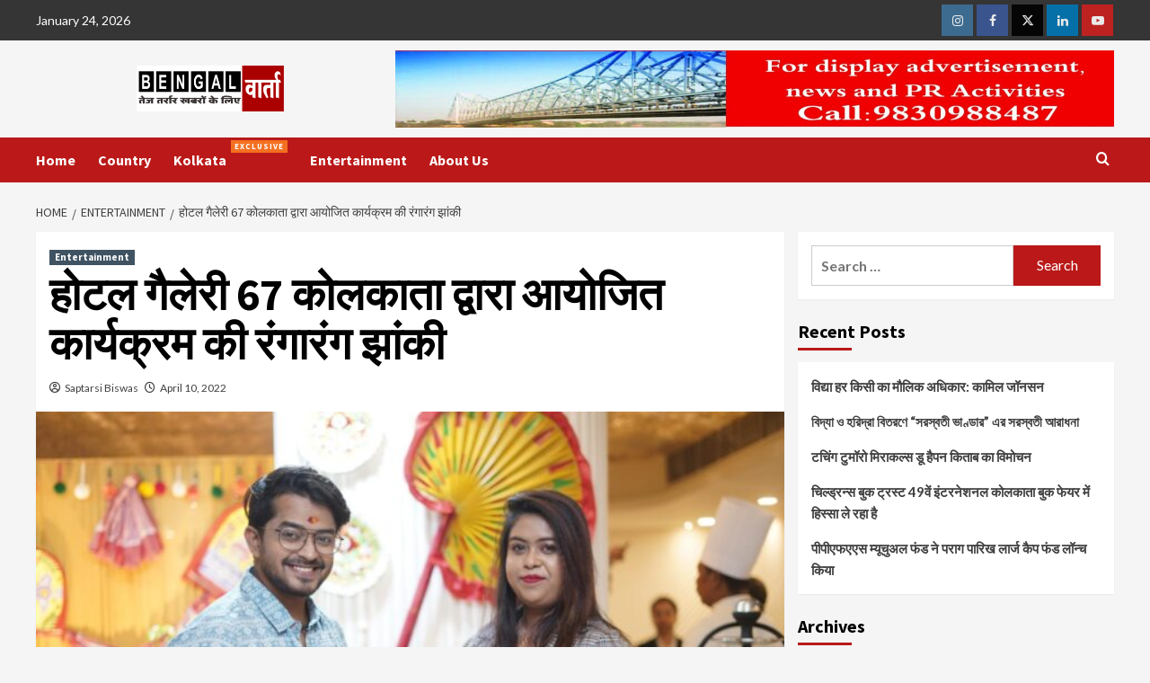

--- FILE ---
content_type: text/html; charset=UTF-8
request_url: https://bengalvarta.com/entertainment/5171/
body_size: 18727
content:
<!doctype html>
<html lang="en-US" prefix="og: https://ogp.me/ns#">
<head>
    <meta charset="UTF-8">
    <meta name="viewport" content="width=device-width, initial-scale=1">
    <link rel="profile" href="https://gmpg.org/xfn/11">
    
<!-- Search Engine Optimization by Rank Math - https://rankmath.com/ -->
<title>होटल गैलेरी 67 कोलकाता द्वारा आयोजित कार्यक्रम की रंगारंग झांकी bengalvarta.com</title>
<meta name="robots" content="follow, index, max-snippet:-1, max-video-preview:-1, max-image-preview:large"/>
<link rel="canonical" href="https://bengalvarta.com/entertainment/5171/" />
<meta property="og:locale" content="en_US" />
<meta property="og:type" content="article" />
<meta property="og:title" content="होटल गैलेरी 67 कोलकाता द्वारा आयोजित कार्यक्रम की रंगारंग झांकी bengalvarta.com" />
<meta property="og:description" content="Spread the love Author Saptarsi Biswas View all posts" />
<meta property="og:url" content="https://bengalvarta.com/entertainment/5171/" />
<meta property="og:site_name" content="bengalvarta.com" />
<meta property="article:tag" content="Hotel Galley 67 Kolkata" />
<meta property="article:section" content="Entertainment" />
<meta property="og:updated_time" content="2022-04-10T18:50:50+00:00" />
<meta property="og:image" content="https://bengalvarta.com/wp-content/uploads/2022/04/IMG-20220410-WA0034.jpg" />
<meta property="og:image:secure_url" content="https://bengalvarta.com/wp-content/uploads/2022/04/IMG-20220410-WA0034.jpg" />
<meta property="og:image:width" content="1500" />
<meta property="og:image:height" content="1000" />
<meta property="og:image:alt" content="होटल गैलेरी 67 कोलकाता द्वारा आयोजित कार्यक्रम की रंगारंग झांकी" />
<meta property="og:image:type" content="image/jpeg" />
<meta property="article:published_time" content="2022-04-10T18:21:58+00:00" />
<meta property="article:modified_time" content="2022-04-10T18:50:50+00:00" />
<meta name="twitter:card" content="summary_large_image" />
<meta name="twitter:title" content="होटल गैलेरी 67 कोलकाता द्वारा आयोजित कार्यक्रम की रंगारंग झांकी bengalvarta.com" />
<meta name="twitter:description" content="Spread the love Author Saptarsi Biswas View all posts" />
<meta name="twitter:image" content="https://bengalvarta.com/wp-content/uploads/2022/04/IMG-20220410-WA0034.jpg" />
<meta name="twitter:label1" content="Written by" />
<meta name="twitter:data1" content="Saptarsi Biswas" />
<meta name="twitter:label2" content="Time to read" />
<meta name="twitter:data2" content="Less than a minute" />
<script type="application/ld+json" class="rank-math-schema">{"@context":"https://schema.org","@graph":[{"@type":["Person","Organization"],"@id":"https://bengalvarta.com/#person","name":"Saptarsi Biswas","logo":{"@type":"ImageObject","@id":"https://bengalvarta.com/#logo","url":"https://bengalvarta.com/wp-content/uploads/2023/11/cropped-logofinal.png","contentUrl":"https://bengalvarta.com/wp-content/uploads/2023/11/cropped-logofinal.png","caption":"bengalvarta.com","inLanguage":"en-US"},"image":{"@type":"ImageObject","@id":"https://secure.gravatar.com/avatar/11df50cf051e00442ceb761e08ea4467?s=96&amp;d=mm&amp;r=g","url":"https://secure.gravatar.com/avatar/11df50cf051e00442ceb761e08ea4467?s=96&amp;d=mm&amp;r=g","caption":"Saptarsi Biswas","inLanguage":"en-US"},"sameAs":["https://www.bengalvarta.com"]},{"@type":"WebSite","@id":"https://bengalvarta.com/#website","url":"https://bengalvarta.com","name":"bengalvarta.com","publisher":{"@id":"https://bengalvarta.com/#person"},"inLanguage":"en-US"},{"@type":"ImageObject","@id":"https://bengalvarta.com/wp-content/uploads/2022/04/IMG-20220410-WA0034.jpg","url":"https://bengalvarta.com/wp-content/uploads/2022/04/IMG-20220410-WA0034.jpg","width":"1500","height":"1000","inLanguage":"en-US"},{"@type":"WebPage","@id":"https://bengalvarta.com/entertainment/5171/#webpage","url":"https://bengalvarta.com/entertainment/5171/","name":"\u0939\u094b\u091f\u0932 \u0917\u0948\u0932\u0947\u0930\u0940 67 \u0915\u094b\u0932\u0915\u093e\u0924\u093e \u0926\u094d\u0935\u093e\u0930\u093e \u0906\u092f\u094b\u091c\u093f\u0924 \u0915\u093e\u0930\u094d\u092f\u0915\u094d\u0930\u092e \u0915\u0940 \u0930\u0902\u0917\u093e\u0930\u0902\u0917 \u091d\u093e\u0902\u0915\u0940 bengalvarta.com","datePublished":"2022-04-10T18:21:58+00:00","dateModified":"2022-04-10T18:50:50+00:00","isPartOf":{"@id":"https://bengalvarta.com/#website"},"primaryImageOfPage":{"@id":"https://bengalvarta.com/wp-content/uploads/2022/04/IMG-20220410-WA0034.jpg"},"inLanguage":"en-US"},{"@type":"Person","@id":"https://bengalvarta.com/author/saptarshi-biswas/","name":"Saptarsi Biswas","url":"https://bengalvarta.com/author/saptarshi-biswas/","image":{"@type":"ImageObject","@id":"https://secure.gravatar.com/avatar/11df50cf051e00442ceb761e08ea4467?s=96&amp;d=mm&amp;r=g","url":"https://secure.gravatar.com/avatar/11df50cf051e00442ceb761e08ea4467?s=96&amp;d=mm&amp;r=g","caption":"Saptarsi Biswas","inLanguage":"en-US"},"sameAs":["https://www.bengalvarta.com"]},{"@type":"BlogPosting","headline":"\u0939\u094b\u091f\u0932 \u0917\u0948\u0932\u0947\u0930\u0940 67 \u0915\u094b\u0932\u0915\u093e\u0924\u093e \u0926\u094d\u0935\u093e\u0930\u093e \u0906\u092f\u094b\u091c\u093f\u0924 \u0915\u093e\u0930\u094d\u092f\u0915\u094d\u0930\u092e \u0915\u0940 \u0930\u0902\u0917\u093e\u0930\u0902\u0917 \u091d\u093e\u0902\u0915\u0940 bengalvarta.com","datePublished":"2022-04-10T18:21:58+00:00","dateModified":"2022-04-10T18:50:50+00:00","articleSection":"Entertainment","author":{"@id":"https://bengalvarta.com/author/saptarshi-biswas/","name":"Saptarsi Biswas"},"publisher":{"@id":"https://bengalvarta.com/#person"},"description":"</p> ","name":"\u0939\u094b\u091f\u0932 \u0917\u0948\u0932\u0947\u0930\u0940 67 \u0915\u094b\u0932\u0915\u093e\u0924\u093e \u0926\u094d\u0935\u093e\u0930\u093e \u0906\u092f\u094b\u091c\u093f\u0924 \u0915\u093e\u0930\u094d\u092f\u0915\u094d\u0930\u092e \u0915\u0940 \u0930\u0902\u0917\u093e\u0930\u0902\u0917 \u091d\u093e\u0902\u0915\u0940 bengalvarta.com","@id":"https://bengalvarta.com/entertainment/5171/#richSnippet","isPartOf":{"@id":"https://bengalvarta.com/entertainment/5171/#webpage"},"image":{"@id":"https://bengalvarta.com/wp-content/uploads/2022/04/IMG-20220410-WA0034.jpg"},"inLanguage":"en-US","mainEntityOfPage":{"@id":"https://bengalvarta.com/entertainment/5171/#webpage"}}]}</script>
<!-- /Rank Math WordPress SEO plugin -->

<link rel='dns-prefetch' href='//fonts.googleapis.com' />
<link rel="alternate" type="application/rss+xml" title="bengalvarta.com &raquo; Feed" href="https://bengalvarta.com/feed/" />
<link rel="alternate" type="application/rss+xml" title="bengalvarta.com &raquo; Comments Feed" href="https://bengalvarta.com/comments/feed/" />
<script type="text/javascript">
/* <![CDATA[ */
window._wpemojiSettings = {"baseUrl":"https:\/\/s.w.org\/images\/core\/emoji\/15.0.3\/72x72\/","ext":".png","svgUrl":"https:\/\/s.w.org\/images\/core\/emoji\/15.0.3\/svg\/","svgExt":".svg","source":{"concatemoji":"https:\/\/bengalvarta.com\/wp-includes\/js\/wp-emoji-release.min.js?ver=6.5.7"}};
/*! This file is auto-generated */
!function(i,n){var o,s,e;function c(e){try{var t={supportTests:e,timestamp:(new Date).valueOf()};sessionStorage.setItem(o,JSON.stringify(t))}catch(e){}}function p(e,t,n){e.clearRect(0,0,e.canvas.width,e.canvas.height),e.fillText(t,0,0);var t=new Uint32Array(e.getImageData(0,0,e.canvas.width,e.canvas.height).data),r=(e.clearRect(0,0,e.canvas.width,e.canvas.height),e.fillText(n,0,0),new Uint32Array(e.getImageData(0,0,e.canvas.width,e.canvas.height).data));return t.every(function(e,t){return e===r[t]})}function u(e,t,n){switch(t){case"flag":return n(e,"\ud83c\udff3\ufe0f\u200d\u26a7\ufe0f","\ud83c\udff3\ufe0f\u200b\u26a7\ufe0f")?!1:!n(e,"\ud83c\uddfa\ud83c\uddf3","\ud83c\uddfa\u200b\ud83c\uddf3")&&!n(e,"\ud83c\udff4\udb40\udc67\udb40\udc62\udb40\udc65\udb40\udc6e\udb40\udc67\udb40\udc7f","\ud83c\udff4\u200b\udb40\udc67\u200b\udb40\udc62\u200b\udb40\udc65\u200b\udb40\udc6e\u200b\udb40\udc67\u200b\udb40\udc7f");case"emoji":return!n(e,"\ud83d\udc26\u200d\u2b1b","\ud83d\udc26\u200b\u2b1b")}return!1}function f(e,t,n){var r="undefined"!=typeof WorkerGlobalScope&&self instanceof WorkerGlobalScope?new OffscreenCanvas(300,150):i.createElement("canvas"),a=r.getContext("2d",{willReadFrequently:!0}),o=(a.textBaseline="top",a.font="600 32px Arial",{});return e.forEach(function(e){o[e]=t(a,e,n)}),o}function t(e){var t=i.createElement("script");t.src=e,t.defer=!0,i.head.appendChild(t)}"undefined"!=typeof Promise&&(o="wpEmojiSettingsSupports",s=["flag","emoji"],n.supports={everything:!0,everythingExceptFlag:!0},e=new Promise(function(e){i.addEventListener("DOMContentLoaded",e,{once:!0})}),new Promise(function(t){var n=function(){try{var e=JSON.parse(sessionStorage.getItem(o));if("object"==typeof e&&"number"==typeof e.timestamp&&(new Date).valueOf()<e.timestamp+604800&&"object"==typeof e.supportTests)return e.supportTests}catch(e){}return null}();if(!n){if("undefined"!=typeof Worker&&"undefined"!=typeof OffscreenCanvas&&"undefined"!=typeof URL&&URL.createObjectURL&&"undefined"!=typeof Blob)try{var e="postMessage("+f.toString()+"("+[JSON.stringify(s),u.toString(),p.toString()].join(",")+"));",r=new Blob([e],{type:"text/javascript"}),a=new Worker(URL.createObjectURL(r),{name:"wpTestEmojiSupports"});return void(a.onmessage=function(e){c(n=e.data),a.terminate(),t(n)})}catch(e){}c(n=f(s,u,p))}t(n)}).then(function(e){for(var t in e)n.supports[t]=e[t],n.supports.everything=n.supports.everything&&n.supports[t],"flag"!==t&&(n.supports.everythingExceptFlag=n.supports.everythingExceptFlag&&n.supports[t]);n.supports.everythingExceptFlag=n.supports.everythingExceptFlag&&!n.supports.flag,n.DOMReady=!1,n.readyCallback=function(){n.DOMReady=!0}}).then(function(){return e}).then(function(){var e;n.supports.everything||(n.readyCallback(),(e=n.source||{}).concatemoji?t(e.concatemoji):e.wpemoji&&e.twemoji&&(t(e.twemoji),t(e.wpemoji)))}))}((window,document),window._wpemojiSettings);
/* ]]> */
</script>
<style id='wp-emoji-styles-inline-css' type='text/css'>

	img.wp-smiley, img.emoji {
		display: inline !important;
		border: none !important;
		box-shadow: none !important;
		height: 1em !important;
		width: 1em !important;
		margin: 0 0.07em !important;
		vertical-align: -0.1em !important;
		background: none !important;
		padding: 0 !important;
	}
</style>
<link rel='stylesheet' id='wp-block-library-css' href='https://bengalvarta.com/wp-includes/css/dist/block-library/style.min.css?ver=6.5.7' type='text/css' media='all' />
<style id='wp-block-library-theme-inline-css' type='text/css'>
.wp-block-audio figcaption{color:#555;font-size:13px;text-align:center}.is-dark-theme .wp-block-audio figcaption{color:#ffffffa6}.wp-block-audio{margin:0 0 1em}.wp-block-code{border:1px solid #ccc;border-radius:4px;font-family:Menlo,Consolas,monaco,monospace;padding:.8em 1em}.wp-block-embed figcaption{color:#555;font-size:13px;text-align:center}.is-dark-theme .wp-block-embed figcaption{color:#ffffffa6}.wp-block-embed{margin:0 0 1em}.blocks-gallery-caption{color:#555;font-size:13px;text-align:center}.is-dark-theme .blocks-gallery-caption{color:#ffffffa6}.wp-block-image figcaption{color:#555;font-size:13px;text-align:center}.is-dark-theme .wp-block-image figcaption{color:#ffffffa6}.wp-block-image{margin:0 0 1em}.wp-block-pullquote{border-bottom:4px solid;border-top:4px solid;color:currentColor;margin-bottom:1.75em}.wp-block-pullquote cite,.wp-block-pullquote footer,.wp-block-pullquote__citation{color:currentColor;font-size:.8125em;font-style:normal;text-transform:uppercase}.wp-block-quote{border-left:.25em solid;margin:0 0 1.75em;padding-left:1em}.wp-block-quote cite,.wp-block-quote footer{color:currentColor;font-size:.8125em;font-style:normal;position:relative}.wp-block-quote.has-text-align-right{border-left:none;border-right:.25em solid;padding-left:0;padding-right:1em}.wp-block-quote.has-text-align-center{border:none;padding-left:0}.wp-block-quote.is-large,.wp-block-quote.is-style-large,.wp-block-quote.is-style-plain{border:none}.wp-block-search .wp-block-search__label{font-weight:700}.wp-block-search__button{border:1px solid #ccc;padding:.375em .625em}:where(.wp-block-group.has-background){padding:1.25em 2.375em}.wp-block-separator.has-css-opacity{opacity:.4}.wp-block-separator{border:none;border-bottom:2px solid;margin-left:auto;margin-right:auto}.wp-block-separator.has-alpha-channel-opacity{opacity:1}.wp-block-separator:not(.is-style-wide):not(.is-style-dots){width:100px}.wp-block-separator.has-background:not(.is-style-dots){border-bottom:none;height:1px}.wp-block-separator.has-background:not(.is-style-wide):not(.is-style-dots){height:2px}.wp-block-table{margin:0 0 1em}.wp-block-table td,.wp-block-table th{word-break:normal}.wp-block-table figcaption{color:#555;font-size:13px;text-align:center}.is-dark-theme .wp-block-table figcaption{color:#ffffffa6}.wp-block-video figcaption{color:#555;font-size:13px;text-align:center}.is-dark-theme .wp-block-video figcaption{color:#ffffffa6}.wp-block-video{margin:0 0 1em}.wp-block-template-part.has-background{margin-bottom:0;margin-top:0;padding:1.25em 2.375em}
</style>
<style id='rank-math-toc-block-style-inline-css' type='text/css'>
.wp-block-rank-math-toc-block nav ol{counter-reset:item}.wp-block-rank-math-toc-block nav ol li{display:block}.wp-block-rank-math-toc-block nav ol li:before{content:counters(item, ".") ". ";counter-increment:item}

</style>
<style id='classic-theme-styles-inline-css' type='text/css'>
/*! This file is auto-generated */
.wp-block-button__link{color:#fff;background-color:#32373c;border-radius:9999px;box-shadow:none;text-decoration:none;padding:calc(.667em + 2px) calc(1.333em + 2px);font-size:1.125em}.wp-block-file__button{background:#32373c;color:#fff;text-decoration:none}
</style>
<style id='global-styles-inline-css' type='text/css'>
body{--wp--preset--color--black: #000000;--wp--preset--color--cyan-bluish-gray: #abb8c3;--wp--preset--color--white: #ffffff;--wp--preset--color--pale-pink: #f78da7;--wp--preset--color--vivid-red: #cf2e2e;--wp--preset--color--luminous-vivid-orange: #ff6900;--wp--preset--color--luminous-vivid-amber: #fcb900;--wp--preset--color--light-green-cyan: #7bdcb5;--wp--preset--color--vivid-green-cyan: #00d084;--wp--preset--color--pale-cyan-blue: #8ed1fc;--wp--preset--color--vivid-cyan-blue: #0693e3;--wp--preset--color--vivid-purple: #9b51e0;--wp--preset--gradient--vivid-cyan-blue-to-vivid-purple: linear-gradient(135deg,rgba(6,147,227,1) 0%,rgb(155,81,224) 100%);--wp--preset--gradient--light-green-cyan-to-vivid-green-cyan: linear-gradient(135deg,rgb(122,220,180) 0%,rgb(0,208,130) 100%);--wp--preset--gradient--luminous-vivid-amber-to-luminous-vivid-orange: linear-gradient(135deg,rgba(252,185,0,1) 0%,rgba(255,105,0,1) 100%);--wp--preset--gradient--luminous-vivid-orange-to-vivid-red: linear-gradient(135deg,rgba(255,105,0,1) 0%,rgb(207,46,46) 100%);--wp--preset--gradient--very-light-gray-to-cyan-bluish-gray: linear-gradient(135deg,rgb(238,238,238) 0%,rgb(169,184,195) 100%);--wp--preset--gradient--cool-to-warm-spectrum: linear-gradient(135deg,rgb(74,234,220) 0%,rgb(151,120,209) 20%,rgb(207,42,186) 40%,rgb(238,44,130) 60%,rgb(251,105,98) 80%,rgb(254,248,76) 100%);--wp--preset--gradient--blush-light-purple: linear-gradient(135deg,rgb(255,206,236) 0%,rgb(152,150,240) 100%);--wp--preset--gradient--blush-bordeaux: linear-gradient(135deg,rgb(254,205,165) 0%,rgb(254,45,45) 50%,rgb(107,0,62) 100%);--wp--preset--gradient--luminous-dusk: linear-gradient(135deg,rgb(255,203,112) 0%,rgb(199,81,192) 50%,rgb(65,88,208) 100%);--wp--preset--gradient--pale-ocean: linear-gradient(135deg,rgb(255,245,203) 0%,rgb(182,227,212) 50%,rgb(51,167,181) 100%);--wp--preset--gradient--electric-grass: linear-gradient(135deg,rgb(202,248,128) 0%,rgb(113,206,126) 100%);--wp--preset--gradient--midnight: linear-gradient(135deg,rgb(2,3,129) 0%,rgb(40,116,252) 100%);--wp--preset--font-size--small: 13px;--wp--preset--font-size--medium: 20px;--wp--preset--font-size--large: 36px;--wp--preset--font-size--x-large: 42px;--wp--preset--spacing--20: 0.44rem;--wp--preset--spacing--30: 0.67rem;--wp--preset--spacing--40: 1rem;--wp--preset--spacing--50: 1.5rem;--wp--preset--spacing--60: 2.25rem;--wp--preset--spacing--70: 3.38rem;--wp--preset--spacing--80: 5.06rem;--wp--preset--shadow--natural: 6px 6px 9px rgba(0, 0, 0, 0.2);--wp--preset--shadow--deep: 12px 12px 50px rgba(0, 0, 0, 0.4);--wp--preset--shadow--sharp: 6px 6px 0px rgba(0, 0, 0, 0.2);--wp--preset--shadow--outlined: 6px 6px 0px -3px rgba(255, 255, 255, 1), 6px 6px rgba(0, 0, 0, 1);--wp--preset--shadow--crisp: 6px 6px 0px rgba(0, 0, 0, 1);}:where(body .is-layout-flow)  > :first-child:first-child{margin-block-start: 0;}:where(body .is-layout-flow)  > :last-child:last-child{margin-block-end: 0;}:where(body .is-layout-flow)  > *{margin-block-start: 24px;margin-block-end: 0;}:where(body .is-layout-constrained)  > :first-child:first-child{margin-block-start: 0;}:where(body .is-layout-constrained)  > :last-child:last-child{margin-block-end: 0;}:where(body .is-layout-constrained)  > *{margin-block-start: 24px;margin-block-end: 0;}:where(body .is-layout-flex) {gap: 24px;}:where(body .is-layout-grid) {gap: 24px;}body .is-layout-flex{display: flex;}body .is-layout-flex{flex-wrap: wrap;align-items: center;}body .is-layout-flex > *{margin: 0;}body .is-layout-grid{display: grid;}body .is-layout-grid > *{margin: 0;}.has-black-color{color: var(--wp--preset--color--black) !important;}.has-cyan-bluish-gray-color{color: var(--wp--preset--color--cyan-bluish-gray) !important;}.has-white-color{color: var(--wp--preset--color--white) !important;}.has-pale-pink-color{color: var(--wp--preset--color--pale-pink) !important;}.has-vivid-red-color{color: var(--wp--preset--color--vivid-red) !important;}.has-luminous-vivid-orange-color{color: var(--wp--preset--color--luminous-vivid-orange) !important;}.has-luminous-vivid-amber-color{color: var(--wp--preset--color--luminous-vivid-amber) !important;}.has-light-green-cyan-color{color: var(--wp--preset--color--light-green-cyan) !important;}.has-vivid-green-cyan-color{color: var(--wp--preset--color--vivid-green-cyan) !important;}.has-pale-cyan-blue-color{color: var(--wp--preset--color--pale-cyan-blue) !important;}.has-vivid-cyan-blue-color{color: var(--wp--preset--color--vivid-cyan-blue) !important;}.has-vivid-purple-color{color: var(--wp--preset--color--vivid-purple) !important;}.has-black-background-color{background-color: var(--wp--preset--color--black) !important;}.has-cyan-bluish-gray-background-color{background-color: var(--wp--preset--color--cyan-bluish-gray) !important;}.has-white-background-color{background-color: var(--wp--preset--color--white) !important;}.has-pale-pink-background-color{background-color: var(--wp--preset--color--pale-pink) !important;}.has-vivid-red-background-color{background-color: var(--wp--preset--color--vivid-red) !important;}.has-luminous-vivid-orange-background-color{background-color: var(--wp--preset--color--luminous-vivid-orange) !important;}.has-luminous-vivid-amber-background-color{background-color: var(--wp--preset--color--luminous-vivid-amber) !important;}.has-light-green-cyan-background-color{background-color: var(--wp--preset--color--light-green-cyan) !important;}.has-vivid-green-cyan-background-color{background-color: var(--wp--preset--color--vivid-green-cyan) !important;}.has-pale-cyan-blue-background-color{background-color: var(--wp--preset--color--pale-cyan-blue) !important;}.has-vivid-cyan-blue-background-color{background-color: var(--wp--preset--color--vivid-cyan-blue) !important;}.has-vivid-purple-background-color{background-color: var(--wp--preset--color--vivid-purple) !important;}.has-black-border-color{border-color: var(--wp--preset--color--black) !important;}.has-cyan-bluish-gray-border-color{border-color: var(--wp--preset--color--cyan-bluish-gray) !important;}.has-white-border-color{border-color: var(--wp--preset--color--white) !important;}.has-pale-pink-border-color{border-color: var(--wp--preset--color--pale-pink) !important;}.has-vivid-red-border-color{border-color: var(--wp--preset--color--vivid-red) !important;}.has-luminous-vivid-orange-border-color{border-color: var(--wp--preset--color--luminous-vivid-orange) !important;}.has-luminous-vivid-amber-border-color{border-color: var(--wp--preset--color--luminous-vivid-amber) !important;}.has-light-green-cyan-border-color{border-color: var(--wp--preset--color--light-green-cyan) !important;}.has-vivid-green-cyan-border-color{border-color: var(--wp--preset--color--vivid-green-cyan) !important;}.has-pale-cyan-blue-border-color{border-color: var(--wp--preset--color--pale-cyan-blue) !important;}.has-vivid-cyan-blue-border-color{border-color: var(--wp--preset--color--vivid-cyan-blue) !important;}.has-vivid-purple-border-color{border-color: var(--wp--preset--color--vivid-purple) !important;}.has-vivid-cyan-blue-to-vivid-purple-gradient-background{background: var(--wp--preset--gradient--vivid-cyan-blue-to-vivid-purple) !important;}.has-light-green-cyan-to-vivid-green-cyan-gradient-background{background: var(--wp--preset--gradient--light-green-cyan-to-vivid-green-cyan) !important;}.has-luminous-vivid-amber-to-luminous-vivid-orange-gradient-background{background: var(--wp--preset--gradient--luminous-vivid-amber-to-luminous-vivid-orange) !important;}.has-luminous-vivid-orange-to-vivid-red-gradient-background{background: var(--wp--preset--gradient--luminous-vivid-orange-to-vivid-red) !important;}.has-very-light-gray-to-cyan-bluish-gray-gradient-background{background: var(--wp--preset--gradient--very-light-gray-to-cyan-bluish-gray) !important;}.has-cool-to-warm-spectrum-gradient-background{background: var(--wp--preset--gradient--cool-to-warm-spectrum) !important;}.has-blush-light-purple-gradient-background{background: var(--wp--preset--gradient--blush-light-purple) !important;}.has-blush-bordeaux-gradient-background{background: var(--wp--preset--gradient--blush-bordeaux) !important;}.has-luminous-dusk-gradient-background{background: var(--wp--preset--gradient--luminous-dusk) !important;}.has-pale-ocean-gradient-background{background: var(--wp--preset--gradient--pale-ocean) !important;}.has-electric-grass-gradient-background{background: var(--wp--preset--gradient--electric-grass) !important;}.has-midnight-gradient-background{background: var(--wp--preset--gradient--midnight) !important;}.has-small-font-size{font-size: var(--wp--preset--font-size--small) !important;}.has-medium-font-size{font-size: var(--wp--preset--font-size--medium) !important;}.has-large-font-size{font-size: var(--wp--preset--font-size--large) !important;}.has-x-large-font-size{font-size: var(--wp--preset--font-size--x-large) !important;}
.wp-block-navigation a:where(:not(.wp-element-button)){color: inherit;}
.wp-block-pullquote{font-size: 1.5em;line-height: 1.6;}
</style>
<link rel='stylesheet' id='covernews-icons-css' href='https://bengalvarta.com/wp-content/themes/covernews/assets/icons/style.css?ver=6.5.7' type='text/css' media='all' />
<link rel='stylesheet' id='bootstrap-css' href='https://bengalvarta.com/wp-content/themes/covernews/assets/bootstrap/css/bootstrap.min.css?ver=6.5.7' type='text/css' media='all' />
<link rel='stylesheet' id='covernews-google-fonts-css' href='https://fonts.googleapis.com/css?family=Source%20Sans%20Pro:400,700|Lato:400,700&#038;subset=latin,latin-ext' type='text/css' media='all' />
<link rel='stylesheet' id='covernews-style-css' href='https://bengalvarta.com/wp-content/themes/covernews/style.min.css?ver=4.5.12' type='text/css' media='all' />
<link rel='stylesheet' id='heateor_sss_frontend_css-css' href='https://bengalvarta.com/wp-content/plugins/sassy-social-share/public/css/sassy-social-share-public.css?ver=3.3.63' type='text/css' media='all' />
<style id='heateor_sss_frontend_css-inline-css' type='text/css'>
.heateor_sss_button_instagram span.heateor_sss_svg,a.heateor_sss_instagram span.heateor_sss_svg{background:radial-gradient(circle at 30% 107%,#fdf497 0,#fdf497 5%,#fd5949 45%,#d6249f 60%,#285aeb 90%)}.heateor_sss_horizontal_sharing .heateor_sss_svg,.heateor_sss_standard_follow_icons_container .heateor_sss_svg{color:#fff;border-width:0px;border-style:solid;border-color:transparent}.heateor_sss_horizontal_sharing .heateorSssTCBackground{color:#666}.heateor_sss_horizontal_sharing span.heateor_sss_svg:hover,.heateor_sss_standard_follow_icons_container span.heateor_sss_svg:hover{border-color:transparent;}.heateor_sss_vertical_sharing span.heateor_sss_svg,.heateor_sss_floating_follow_icons_container span.heateor_sss_svg{color:#fff;border-width:0px;border-style:solid;border-color:transparent;}.heateor_sss_vertical_sharing .heateorSssTCBackground{color:#666;}.heateor_sss_vertical_sharing span.heateor_sss_svg:hover,.heateor_sss_floating_follow_icons_container span.heateor_sss_svg:hover{border-color:transparent;}@media screen and (max-width:783px) {.heateor_sss_vertical_sharing{display:none!important}}
</style>
<link rel='stylesheet' id='dashicons-css' href='https://bengalvarta.com/wp-includes/css/dashicons.min.css?ver=6.5.7' type='text/css' media='all' />
<link rel='stylesheet' id='multiple-authors-widget-css-css' href='https://bengalvarta.com/wp-content/plugins/publishpress-authors/src/assets/css/multiple-authors-widget.css?ver=4.4.1' type='text/css' media='all' />
<style id='multiple-authors-widget-css-inline-css' type='text/css'>
:root { --ppa-color-scheme: #655997; --ppa-color-scheme-active: #514779; }
:root { --ppa-color-scheme: #655997; --ppa-color-scheme-active: #514779; }
</style>
<script type="text/javascript" src="https://bengalvarta.com/wp-includes/js/jquery/jquery.min.js?ver=3.7.1" id="jquery-core-js"></script>
<script type="text/javascript" src="https://bengalvarta.com/wp-includes/js/jquery/jquery-migrate.min.js?ver=3.4.1" id="jquery-migrate-js"></script>
<link rel="https://api.w.org/" href="https://bengalvarta.com/wp-json/" /><link rel="alternate" type="application/json" href="https://bengalvarta.com/wp-json/wp/v2/posts/5171" /><link rel="EditURI" type="application/rsd+xml" title="RSD" href="https://bengalvarta.com/xmlrpc.php?rsd" />
<meta name="generator" content="WordPress 6.5.7" />
<link rel='shortlink' href='https://bengalvarta.com/?p=5171' />
<link rel="alternate" type="application/json+oembed" href="https://bengalvarta.com/wp-json/oembed/1.0/embed?url=https%3A%2F%2Fbengalvarta.com%2Fentertainment%2F5171%2F" />
<link rel="alternate" type="text/xml+oembed" href="https://bengalvarta.com/wp-json/oembed/1.0/embed?url=https%3A%2F%2Fbengalvarta.com%2Fentertainment%2F5171%2F&#038;format=xml" />
        <style type="text/css">
                        .site-title,
            .site-description {
                position: absolute;
                clip: rect(1px, 1px, 1px, 1px);
                display: none;
            }

                    @media (min-width: 768px){
            .elementor-default .elementor-section.elementor-section-full_width > .elementor-container,
            .elementor-page .elementor-section.elementor-section-full_width > .elementor-container,
            .elementor-default .elementor-section.elementor-section-boxed > .elementor-container,
            .elementor-page .elementor-section.elementor-section-boxed > .elementor-container {
                max-width: 730px;
            }
        }
        @media (min-width: 992px){
            .elementor-default .elementor-section.elementor-section-full_width > .elementor-container,
            .elementor-page .elementor-section.elementor-section-full_width > .elementor-container,
            .elementor-default .elementor-section.elementor-section-boxed > .elementor-container,
            .elementor-page .elementor-section.elementor-section-boxed > .elementor-container {
                max-width: 950px;
            }
        }
        @media only screen and (min-width: 1401px){
            .elementor-default .elementor-section.elementor-section-full_width > .elementor-container,
            .elementor-page .elementor-section.elementor-section-full_width > .elementor-container,
            .elementor-default .elementor-section.elementor-section-boxed > .elementor-container,
            .elementor-page .elementor-section.elementor-section-boxed > .elementor-container {
                max-width: 1180px;
            }
        }
        @media only screen and (min-width: 1200px) and (max-width: 1400px){
            .elementor-default .elementor-section.elementor-section-full_width > .elementor-container,
            .elementor-page .elementor-section.elementor-section-full_width > .elementor-container,
            .elementor-default .elementor-section.elementor-section-boxed > .elementor-container,
            .elementor-page .elementor-section.elementor-section-boxed > .elementor-container {
                max-width: 1160px;
            }
        }
        @media (min-width: 1680px){            
            .elementor-default .elementor-section.elementor-section-full_width > .elementor-container,
            .elementor-page .elementor-section.elementor-section-full_width > .elementor-container,
            .elementor-default .elementor-section.elementor-section-boxed > .elementor-container,
            .elementor-page .elementor-section.elementor-section-boxed > .elementor-container {
                max-width: 1580px;
            }
        }
        
        .align-content-left .elementor-section-stretched,
        .align-content-right .elementor-section-stretched {
            max-width: 100%;
            left: 0 !important;
        }


        </style>
        <style type="text/css" id="custom-background-css">
body.custom-background { background-color: #f5f5f5; }
</style>
	<link rel="icon" href="https://bengalvarta.com/wp-content/uploads/2023/12/cropped-BENGALVARTA-FAB-32x32.png" sizes="32x32" />
<link rel="icon" href="https://bengalvarta.com/wp-content/uploads/2023/12/cropped-BENGALVARTA-FAB-192x192.png" sizes="192x192" />
<link rel="apple-touch-icon" href="https://bengalvarta.com/wp-content/uploads/2023/12/cropped-BENGALVARTA-FAB-180x180.png" />
<meta name="msapplication-TileImage" content="https://bengalvarta.com/wp-content/uploads/2023/12/cropped-BENGALVARTA-FAB-270x270.png" />
		<style type="text/css" id="wp-custom-css">
			.main-navigation .menu-item-has-children .menu-description {
	left: calc(100% - 0px);
}
.main-navigation .menu-description {
	position: relative;
	top: -12px;
	background-color: #f47021;
	text-transform: uppercase;
	font-size: 9px;
	padding: 2px 4px;
	line-height: 10px;
	color: #fff;
	z-index: 1;
}
data-bg,
.primary-color {
	border-radius: 6px;
}
.masthead-banner {
	padding: 1px 0;
}
.data-bg .data-bg-hover .data-bg-categorised {
	background-size: 100% 100%;
	background-repeat: no-repeat;
}
.main-slider .data-bg-slide {
  background-size: 100% 100%;
}		</style>
		</head>

<body class="post-template-default single single-post postid-5171 single-format-standard custom-background wp-custom-logo wp-embed-responsive default-content-layout scrollup-sticky-header aft-sticky-header aft-sticky-sidebar default aft-main-banner-slider-editors-picks-trending single-content-mode-default header-image-default align-content-left aft-and">

    <div id="af-preloader">
        <div id="loader-wrapper">
            <div id="loader"></div>
        </div>
    </div>

<div id="page" class="site">
    <a class="skip-link screen-reader-text" href="#content">Skip to content</a>

<div class="header-layout-1">
            <div class="top-masthead">

            <div class="container">
                <div class="row">
                                            <div class="col-xs-12 col-sm-12 col-md-8 device-center">
                                                            <span class="topbar-date">
                                    January 24, 2026                                </span>

                            
                                                    </div>
                                                                <div class="col-xs-12 col-sm-12 col-md-4 pull-right">
                            <div class="social-navigation"><ul id="social-menu" class="menu"><li id="menu-item-47" class="menu-item menu-item-type-custom menu-item-object-custom menu-item-47"><a href="https://instagram.com/afthemes"><span class="screen-reader-text">Instagram</span></a></li>
<li id="menu-item-44" class="menu-item menu-item-type-custom menu-item-object-custom menu-item-44"><a href="https://facebook.com/afthemes"><span class="screen-reader-text">Facebook</span></a></li>
<li id="menu-item-45" class="menu-item menu-item-type-custom menu-item-object-custom menu-item-45"><a href="https://twitter.com/afthemes"><span class="screen-reader-text">Twitter</span></a></li>
<li id="menu-item-48" class="menu-item menu-item-type-custom menu-item-object-custom menu-item-48"><a href="https://linkedin.com/afthemes"><span class="screen-reader-text">Linkedin</span></a></li>
<li id="menu-item-46" class="menu-item menu-item-type-custom menu-item-object-custom menu-item-46"><a href="https://youtube.com/afthemes"><span class="screen-reader-text">Youtube</span></a></li>
</ul></div>                        </div>
                                    </div>
            </div>
        </div> <!--    Topbar Ends-->
        <header id="masthead" class="site-header">
                <div class="masthead-banner " data-background="">
            <div class="container">
                <div class="row">
                    <div class="col-md-4">
                        <div class="site-branding">
                            <a href="https://bengalvarta.com/" class="custom-logo-link" rel="home"><img width="5046" height="664" src="https://bengalvarta.com/wp-content/uploads/2023/12/cropped-BENGAL-VARTA-logo.png" class="custom-logo" alt="bengalvarta.com" decoding="async" fetchpriority="high" srcset="https://bengalvarta.com/wp-content/uploads/2023/12/cropped-BENGAL-VARTA-logo.png 5046w, https://bengalvarta.com/wp-content/uploads/2023/12/cropped-BENGAL-VARTA-logo-300x39.png 300w, https://bengalvarta.com/wp-content/uploads/2023/12/cropped-BENGAL-VARTA-logo-1024x135.png 1024w, https://bengalvarta.com/wp-content/uploads/2023/12/cropped-BENGAL-VARTA-logo-150x20.png 150w, https://bengalvarta.com/wp-content/uploads/2023/12/cropped-BENGAL-VARTA-logo-768x101.png 768w, https://bengalvarta.com/wp-content/uploads/2023/12/cropped-BENGAL-VARTA-logo-1536x202.png 1536w, https://bengalvarta.com/wp-content/uploads/2023/12/cropped-BENGAL-VARTA-logo-2048x269.png 2048w" sizes="(max-width: 5046px) 100vw, 5046px" /></a>                                <p class="site-title font-family-1">
                                    <a href="https://bengalvarta.com/" rel="home">bengalvarta.com</a>
                                </p>
                            
                                                            <p class="site-description">News portal in Bengal, Online News Portal India, Breaking News West Bengal, News portal Bengal, Top Headlines of West Bengal – Breaking News – Bengal , Kolkata , India</p>
                                                    </div>
                    </div>
                    <div class="col-md-8">
                                    <div class="banner-promotions-wrapper">
                                    <div class="promotion-section">
                        <a href="#" target="_blank">
                            <img width="2521" height="271" src="https://bengalvarta.com/wp-content/uploads/2020/10/cropped-banner-05-scaled-1.jpg" class="attachment-full size-full" alt="" decoding="async" srcset="https://bengalvarta.com/wp-content/uploads/2020/10/cropped-banner-05-scaled-1.jpg 2521w, https://bengalvarta.com/wp-content/uploads/2020/10/cropped-banner-05-scaled-1-300x32.jpg 300w, https://bengalvarta.com/wp-content/uploads/2020/10/cropped-banner-05-scaled-1-1024x110.jpg 1024w, https://bengalvarta.com/wp-content/uploads/2020/10/cropped-banner-05-scaled-1-768x83.jpg 768w, https://bengalvarta.com/wp-content/uploads/2020/10/cropped-banner-05-scaled-1-1536x165.jpg 1536w, https://bengalvarta.com/wp-content/uploads/2020/10/cropped-banner-05-scaled-1-2048x220.jpg 2048w" sizes="(max-width: 2521px) 100vw, 2521px" />                        </a>
                    </div>
                                
            </div>
            <!-- Trending line END -->
                                </div>
                </div>
            </div>
        </div>
        <nav id="site-navigation" class="main-navigation">
            <div class="container">
                <div class="row">
                    <div class="kol-12">
                        <div class="navigation-container">

                            <div class="main-navigation-container-items-wrapper">

                                <span class="toggle-menu" aria-controls="primary-menu" aria-expanded="false">
                                    <a href="javascript:void(0)" class="aft-void-menu">
                                        <span class="screen-reader-text">Primary Menu</span>
                                        <i class="ham"></i>
                                    </a>
                                </span>
                                <span class="af-mobile-site-title-wrap">
                                    <a href="https://bengalvarta.com/" class="custom-logo-link" rel="home"><img width="5046" height="664" src="https://bengalvarta.com/wp-content/uploads/2023/12/cropped-BENGAL-VARTA-logo.png" class="custom-logo" alt="bengalvarta.com" decoding="async" srcset="https://bengalvarta.com/wp-content/uploads/2023/12/cropped-BENGAL-VARTA-logo.png 5046w, https://bengalvarta.com/wp-content/uploads/2023/12/cropped-BENGAL-VARTA-logo-300x39.png 300w, https://bengalvarta.com/wp-content/uploads/2023/12/cropped-BENGAL-VARTA-logo-1024x135.png 1024w, https://bengalvarta.com/wp-content/uploads/2023/12/cropped-BENGAL-VARTA-logo-150x20.png 150w, https://bengalvarta.com/wp-content/uploads/2023/12/cropped-BENGAL-VARTA-logo-768x101.png 768w, https://bengalvarta.com/wp-content/uploads/2023/12/cropped-BENGAL-VARTA-logo-1536x202.png 1536w, https://bengalvarta.com/wp-content/uploads/2023/12/cropped-BENGAL-VARTA-logo-2048x269.png 2048w" sizes="(max-width: 5046px) 100vw, 5046px" /></a>                                    <p class="site-title font-family-1">
                                        <a href="https://bengalvarta.com/" rel="home">bengalvarta.com</a>
                                    </p>
                                </span>
                                <div class="menu main-menu"><ul id="primary-menu" class="menu"><li id="menu-item-91" class="menu-item menu-item-type-custom menu-item-object-custom menu-item-91"><a href="http://www.bengalvarta.com">Home</a></li>
<li id="menu-item-61" class="menu-item menu-item-type-taxonomy menu-item-object-category menu-item-61"><a href="https://bengalvarta.com/category/world/country/">Country</a></li>
<li id="menu-item-60" class="menu-item menu-item-type-taxonomy menu-item-object-category menu-item-60"><a href="https://bengalvarta.com/category/state/kolkata/">Kolkata<span class="menu-description">Exclusive</span></a></li>
<li id="menu-item-64" class="menu-item menu-item-type-taxonomy menu-item-object-category current-post-ancestor current-menu-parent current-post-parent menu-item-64"><a href="https://bengalvarta.com/category/entertainment/">Entertainment</a></li>
<li id="menu-item-278" class="menu-item menu-item-type-post_type menu-item-object-page menu-item-278"><a href="https://bengalvarta.com/about-us/">About Us</a></li>
</ul></div>                            </div>
                            <div class="cart-search">

                                <div class="af-search-wrap">
                                    <div class="search-overlay">
                                        <a href="#" title="Search" class="search-icon">
                                            <i class="fa fa-search"></i>
                                        </a>
                                        <div class="af-search-form">
                                            <form role="search" method="get" class="search-form" action="https://bengalvarta.com/">
				<label>
					<span class="screen-reader-text">Search for:</span>
					<input type="search" class="search-field" placeholder="Search &hellip;" value="" name="s" />
				</label>
				<input type="submit" class="search-submit" value="Search" />
			</form>                                        </div>
                                    </div>
                                </div>
                            </div>


                        </div>
                    </div>
                </div>
            </div>
        </nav>
    </header>
</div>

    <div id="content" class="container">
        <div class="em-breadcrumbs font-family-1 covernews-breadcrumbs">
            <div class="row">
                <div role="navigation" aria-label="Breadcrumbs" class="breadcrumb-trail breadcrumbs" itemprop="breadcrumb"><ul class="trail-items" itemscope itemtype="http://schema.org/BreadcrumbList"><meta name="numberOfItems" content="3" /><meta name="itemListOrder" content="Ascending" /><li itemprop="itemListElement" itemscope itemtype="http://schema.org/ListItem" class="trail-item trail-begin"><a href="https://bengalvarta.com/" rel="home" itemprop="item"><span itemprop="name">Home</span></a><meta itemprop="position" content="1" /></li><li itemprop="itemListElement" itemscope itemtype="http://schema.org/ListItem" class="trail-item"><a href="https://bengalvarta.com/category/entertainment/" itemprop="item"><span itemprop="name">Entertainment</span></a><meta itemprop="position" content="2" /></li><li itemprop="itemListElement" itemscope itemtype="http://schema.org/ListItem" class="trail-item trail-end"><a href="https://bengalvarta.com/entertainment/5171/" itemprop="item"><span itemprop="name">होटल गैलेरी 67 कोलकाता द्वारा आयोजित कार्यक्रम की रंगारंग झांकी</span></a><meta itemprop="position" content="3" /></li></ul></div>            </div>
        </div>
                <div class="section-block-upper row">
                <div id="primary" class="content-area">
                    <main id="main" class="site-main">

                                                    <article id="post-5171" class="af-single-article post-5171 post type-post status-publish format-standard has-post-thumbnail hentry category-entertainment tag-hotel-galley-67-kolkata">
                                <div class="entry-content-wrap">
                                    <header class="entry-header">

    <div class="header-details-wrapper">
        <div class="entry-header-details">
                            <div class="figure-categories figure-categories-bg">
                                        <ul class="cat-links"><li class="meta-category">
                             <a class="covernews-categories category-color-2" href="https://bengalvarta.com/category/entertainment/" alt="View all posts in Entertainment"> 
                                 Entertainment
                             </a>
                        </li></ul>                </div>
                        <h1 class="entry-title">होटल गैलेरी 67 कोलकाता द्वारा आयोजित कार्यक्रम की रंगारंग झांकी</h1>
            
                
        <span class="author-links">
           
                            
                <span class="item-metadata posts-author">
                <i class="far fa-user-circle"></i>
                                <a href="https://bengalvarta.com/author/saptarshi-biswas/">
                    Saptarsi Biswas                </a>
                       </span>
                         <span class="item-metadata posts-date">
    <i class="far fa-clock"></i>
    <a href="https://bengalvarta.com/date/2022/04/"> 
        April 10, 2022        </a>
</span>
                </span>
                        

                    </div>
    </div>

        <div class="aft-post-thumbnail-wrapper">    
                    <div class="post-thumbnail full-width-image">
                    <img width="640" height="427" src="https://bengalvarta.com/wp-content/uploads/2022/04/IMG-20220410-WA0034-1024x683.jpg" class="attachment-large size-large wp-post-image" alt="" decoding="async" srcset="https://bengalvarta.com/wp-content/uploads/2022/04/IMG-20220410-WA0034-1024x683.jpg 1024w, https://bengalvarta.com/wp-content/uploads/2022/04/IMG-20220410-WA0034-300x200.jpg 300w, https://bengalvarta.com/wp-content/uploads/2022/04/IMG-20220410-WA0034-150x100.jpg 150w, https://bengalvarta.com/wp-content/uploads/2022/04/IMG-20220410-WA0034-768x512.jpg 768w, https://bengalvarta.com/wp-content/uploads/2022/04/IMG-20220410-WA0034-936x624.jpg 936w, https://bengalvarta.com/wp-content/uploads/2022/04/IMG-20220410-WA0034-570x380.jpg 570w, https://bengalvarta.com/wp-content/uploads/2022/04/IMG-20220410-WA0034-675x450.jpg 675w, https://bengalvarta.com/wp-content/uploads/2022/04/IMG-20220410-WA0034.jpg 1500w" sizes="(max-width: 640px) 100vw, 640px" />                </div>
            
                </div>
    </header><!-- .entry-header -->                                    

    <div class="entry-content">
        <div class='heateorSssClear'></div><div  class='heateor_sss_sharing_container heateor_sss_horizontal_sharing' data-heateor-sss-href='https://bengalvarta.com/entertainment/5171/'><div class='heateor_sss_sharing_title' style="font-weight:bold" >Spread the love</div><div class="heateor_sss_sharing_ul"><a aria-label="Facebook" class="heateor_sss_facebook" href="https://www.facebook.com/sharer/sharer.php?u=https%3A%2F%2Fbengalvarta.com%2Fentertainment%2F5171%2F" title="Facebook" rel="nofollow noopener" target="_blank" style="font-size:32px!important;box-shadow:none;display:inline-block;vertical-align:middle"><span class="heateor_sss_svg" style="background-color:#0765FE;width:35px;height:35px;border-radius:999px;display:inline-block;opacity:1;float:left;font-size:32px;box-shadow:none;display:inline-block;font-size:16px;padding:0 4px;vertical-align:middle;background-repeat:repeat;overflow:hidden;padding:0;cursor:pointer;box-sizing:content-box"><svg style="display:block;border-radius:999px;" focusable="false" aria-hidden="true" xmlns="http://www.w3.org/2000/svg" width="100%" height="100%" viewBox="0 0 32 32"><path fill="#fff" d="M28 16c0-6.627-5.373-12-12-12S4 9.373 4 16c0 5.628 3.875 10.35 9.101 11.647v-7.98h-2.474V16H13.1v-1.58c0-4.085 1.849-5.978 5.859-5.978.76 0 2.072.15 2.608.298v3.325c-.283-.03-.775-.045-1.386-.045-1.967 0-2.728.745-2.728 2.683V16h3.92l-.673 3.667h-3.247v8.245C23.395 27.195 28 22.135 28 16Z"></path></svg></span></a><a aria-label="X" class="heateor_sss_button_x" href="https://twitter.com/intent/tweet?text=%E0%A4%B9%E0%A5%8B%E0%A4%9F%E0%A4%B2%20%E0%A4%97%E0%A5%88%E0%A4%B2%E0%A5%87%E0%A4%B0%E0%A5%80%2067%20%E0%A4%95%E0%A5%8B%E0%A4%B2%E0%A4%95%E0%A4%BE%E0%A4%A4%E0%A4%BE%20%E0%A4%A6%E0%A5%8D%E0%A4%B5%E0%A4%BE%E0%A4%B0%E0%A4%BE%20%E0%A4%86%E0%A4%AF%E0%A5%8B%E0%A4%9C%E0%A4%BF%E0%A4%A4%20%E0%A4%95%E0%A4%BE%E0%A4%B0%E0%A5%8D%E0%A4%AF%E0%A4%95%E0%A5%8D%E0%A4%B0%E0%A4%AE%20%E0%A4%95%E0%A5%80%20%E0%A4%B0%E0%A4%82%E0%A4%97%E0%A4%BE%E0%A4%B0%E0%A4%82%E0%A4%97%20%E0%A4%9D%E0%A4%BE%E0%A4%82%E0%A4%95%E0%A5%80&url=https%3A%2F%2Fbengalvarta.com%2Fentertainment%2F5171%2F" title="X" rel="nofollow noopener" target="_blank" style="font-size:32px!important;box-shadow:none;display:inline-block;vertical-align:middle"><span class="heateor_sss_svg heateor_sss_s__default heateor_sss_s_x" style="background-color:#2a2a2a;width:35px;height:35px;border-radius:999px;display:inline-block;opacity:1;float:left;font-size:32px;box-shadow:none;display:inline-block;font-size:16px;padding:0 4px;vertical-align:middle;background-repeat:repeat;overflow:hidden;padding:0;cursor:pointer;box-sizing:content-box"><svg width="100%" height="100%" style="display:block;border-radius:999px;" focusable="false" aria-hidden="true" xmlns="http://www.w3.org/2000/svg" viewBox="0 0 32 32"><path fill="#fff" d="M21.751 7h3.067l-6.7 7.658L26 25.078h-6.172l-4.833-6.32-5.531 6.32h-3.07l7.167-8.19L6 7h6.328l4.37 5.777L21.75 7Zm-1.076 16.242h1.7L11.404 8.74H9.58l11.094 14.503Z"></path></svg></span></a><a aria-label="Linkedin" class="heateor_sss_button_linkedin" href="https://www.linkedin.com/sharing/share-offsite/?url=https%3A%2F%2Fbengalvarta.com%2Fentertainment%2F5171%2F" title="Linkedin" rel="nofollow noopener" target="_blank" style="font-size:32px!important;box-shadow:none;display:inline-block;vertical-align:middle"><span class="heateor_sss_svg heateor_sss_s__default heateor_sss_s_linkedin" style="background-color:#0077b5;width:35px;height:35px;border-radius:999px;display:inline-block;opacity:1;float:left;font-size:32px;box-shadow:none;display:inline-block;font-size:16px;padding:0 4px;vertical-align:middle;background-repeat:repeat;overflow:hidden;padding:0;cursor:pointer;box-sizing:content-box"><svg style="display:block;border-radius:999px;" focusable="false" aria-hidden="true" xmlns="http://www.w3.org/2000/svg" width="100%" height="100%" viewBox="0 0 32 32"><path d="M6.227 12.61h4.19v13.48h-4.19V12.61zm2.095-6.7a2.43 2.43 0 0 1 0 4.86c-1.344 0-2.428-1.09-2.428-2.43s1.084-2.43 2.428-2.43m4.72 6.7h4.02v1.84h.058c.56-1.058 1.927-2.176 3.965-2.176 4.238 0 5.02 2.792 5.02 6.42v7.395h-4.183v-6.56c0-1.564-.03-3.574-2.178-3.574-2.18 0-2.514 1.7-2.514 3.46v6.668h-4.187V12.61z" fill="#fff"></path></svg></span></a><a aria-label="Whatsapp" class="heateor_sss_whatsapp" href="https://api.whatsapp.com/send?text=%E0%A4%B9%E0%A5%8B%E0%A4%9F%E0%A4%B2%20%E0%A4%97%E0%A5%88%E0%A4%B2%E0%A5%87%E0%A4%B0%E0%A5%80%2067%20%E0%A4%95%E0%A5%8B%E0%A4%B2%E0%A4%95%E0%A4%BE%E0%A4%A4%E0%A4%BE%20%E0%A4%A6%E0%A5%8D%E0%A4%B5%E0%A4%BE%E0%A4%B0%E0%A4%BE%20%E0%A4%86%E0%A4%AF%E0%A5%8B%E0%A4%9C%E0%A4%BF%E0%A4%A4%20%E0%A4%95%E0%A4%BE%E0%A4%B0%E0%A5%8D%E0%A4%AF%E0%A4%95%E0%A5%8D%E0%A4%B0%E0%A4%AE%20%E0%A4%95%E0%A5%80%20%E0%A4%B0%E0%A4%82%E0%A4%97%E0%A4%BE%E0%A4%B0%E0%A4%82%E0%A4%97%20%E0%A4%9D%E0%A4%BE%E0%A4%82%E0%A4%95%E0%A5%80 https%3A%2F%2Fbengalvarta.com%2Fentertainment%2F5171%2F" title="Whatsapp" rel="nofollow noopener" target="_blank" style="font-size:32px!important;box-shadow:none;display:inline-block;vertical-align:middle"><span class="heateor_sss_svg" style="background-color:#55eb4c;width:35px;height:35px;border-radius:999px;display:inline-block;opacity:1;float:left;font-size:32px;box-shadow:none;display:inline-block;font-size:16px;padding:0 4px;vertical-align:middle;background-repeat:repeat;overflow:hidden;padding:0;cursor:pointer;box-sizing:content-box"><svg style="display:block;border-radius:999px;" focusable="false" aria-hidden="true" xmlns="http://www.w3.org/2000/svg" width="100%" height="100%" viewBox="-6 -5 40 40"><path class="heateor_sss_svg_stroke heateor_sss_no_fill" stroke="#fff" stroke-width="2" fill="none" d="M 11.579798566743314 24.396926207859085 A 10 10 0 1 0 6.808479557110079 20.73576436351046"></path><path d="M 7 19 l -1 6 l 6 -1" class="heateor_sss_no_fill heateor_sss_svg_stroke" stroke="#fff" stroke-width="2" fill="none"></path><path d="M 10 10 q -1 8 8 11 c 5 -1 0 -6 -1 -3 q -4 -3 -5 -5 c 4 -2 -1 -5 -1 -4" fill="#fff"></path></svg></span></a><a aria-label="Facebook Messenger" class="heateor_sss_button_facebook_messenger" href="https://bengalvarta.com/entertainment/5171/" onclick='event.preventDefault();heateorSssPopup("https://www.facebook.com/dialog/send?app_id=1904103319867886&display=popup&link=https%3A%2F%2Fbengalvarta.com%2Fentertainment%2F5171%2F&redirect_uri=https%3A%2F%2Fbengalvarta.com%2Fentertainment%2F5171%2F")' style="font-size:32px!important;box-shadow:none;display:inline-block;vertical-align:middle"><span class="heateor_sss_svg heateor_sss_s__default heateor_sss_s_facebook_messenger" style="background-color:#0084ff;width:35px;height:35px;border-radius:999px;display:inline-block;opacity:1;float:left;font-size:32px;box-shadow:none;display:inline-block;font-size:16px;padding:0 4px;vertical-align:middle;background-repeat:repeat;overflow:hidden;padding:0;cursor:pointer;box-sizing:content-box"><svg style="display:block;border-radius:999px;" focusable="false" aria-hidden="true" xmlns="http://www.w3.org/2000/svg" width="100%" height="100%" viewBox="-2 -2 36 36"><path fill="#fff" d="M16 5C9.986 5 5.11 9.56 5.11 15.182c0 3.2 1.58 6.054 4.046 7.92V27l3.716-2.06c.99.276 2.04.425 3.128.425 6.014 0 10.89-4.56 10.89-10.183S22.013 5 16 5zm1.147 13.655L14.33 15.73l-5.423 3 5.946-6.31 2.816 2.925 5.42-3-5.946 6.31z"/></svg></span></a><a aria-label="Gmail" class="heateor_sss_button_google_gmail" href="https://mail.google.com/mail/?ui=2&view=cm&fs=1&tf=1&su=%E0%A4%B9%E0%A5%8B%E0%A4%9F%E0%A4%B2%20%E0%A4%97%E0%A5%88%E0%A4%B2%E0%A5%87%E0%A4%B0%E0%A5%80%2067%20%E0%A4%95%E0%A5%8B%E0%A4%B2%E0%A4%95%E0%A4%BE%E0%A4%A4%E0%A4%BE%20%E0%A4%A6%E0%A5%8D%E0%A4%B5%E0%A4%BE%E0%A4%B0%E0%A4%BE%20%E0%A4%86%E0%A4%AF%E0%A5%8B%E0%A4%9C%E0%A4%BF%E0%A4%A4%20%E0%A4%95%E0%A4%BE%E0%A4%B0%E0%A5%8D%E0%A4%AF%E0%A4%95%E0%A5%8D%E0%A4%B0%E0%A4%AE%20%E0%A4%95%E0%A5%80%20%E0%A4%B0%E0%A4%82%E0%A4%97%E0%A4%BE%E0%A4%B0%E0%A4%82%E0%A4%97%20%E0%A4%9D%E0%A4%BE%E0%A4%82%E0%A4%95%E0%A5%80&body=Link:https%3A%2F%2Fbengalvarta.com%2Fentertainment%2F5171%2F" title="Google Gmail" rel="nofollow noopener" target="_blank" style="font-size:32px!important;box-shadow:none;display:inline-block;vertical-align:middle"><span class="heateor_sss_svg heateor_sss_s__default heateor_sss_s_Google_Gmail" style="background-color:#e5e5e5;width:35px;height:35px;border-radius:999px;display:inline-block;opacity:1;float:left;font-size:32px;box-shadow:none;display:inline-block;font-size:16px;padding:0 4px;vertical-align:middle;background-repeat:repeat;overflow:hidden;padding:0;cursor:pointer;box-sizing:content-box"><svg style="display:block;border-radius:999px;" focusable="false" aria-hidden="true" xmlns="http://www.w3.org/2000/svg" width="100%" height="100%" viewBox="0 0 32 32"><path fill="#fff" d="M2.902 6.223h26.195v19.554H2.902z"></path><path fill="#E14C41" class="heateor_sss_no_fill" d="M2.902 25.777h26.195V6.223H2.902v19.554zm22.44-4.007v3.806H6.955v-3.6h.032l.093-.034 6.9-5.558 2.09 1.77 1.854-1.63 7.42 5.246zm0-.672l-7.027-4.917 7.028-6.09V21.1zm-1.17-14.67l-.947.905c-2.356 2.284-4.693 4.75-7.17 6.876l-.078.06L8.062 6.39l16.11.033zm-10.597 9.61l-6.62 5.294.016-10.914 6.607 5.62"></path></svg></span></a><a aria-label="Twitter" class="heateor_sss_button_twitter" href="https://twitter.com/intent/tweet?text=%E0%A4%B9%E0%A5%8B%E0%A4%9F%E0%A4%B2%20%E0%A4%97%E0%A5%88%E0%A4%B2%E0%A5%87%E0%A4%B0%E0%A5%80%2067%20%E0%A4%95%E0%A5%8B%E0%A4%B2%E0%A4%95%E0%A4%BE%E0%A4%A4%E0%A4%BE%20%E0%A4%A6%E0%A5%8D%E0%A4%B5%E0%A4%BE%E0%A4%B0%E0%A4%BE%20%E0%A4%86%E0%A4%AF%E0%A5%8B%E0%A4%9C%E0%A4%BF%E0%A4%A4%20%E0%A4%95%E0%A4%BE%E0%A4%B0%E0%A5%8D%E0%A4%AF%E0%A4%95%E0%A5%8D%E0%A4%B0%E0%A4%AE%20%E0%A4%95%E0%A5%80%20%E0%A4%B0%E0%A4%82%E0%A4%97%E0%A4%BE%E0%A4%B0%E0%A4%82%E0%A4%97%20%E0%A4%9D%E0%A4%BE%E0%A4%82%E0%A4%95%E0%A5%80&url=https%3A%2F%2Fbengalvarta.com%2Fentertainment%2F5171%2F" title="Twitter" rel="nofollow noopener" target="_blank" style="font-size:32px!important;box-shadow:none;display:inline-block;vertical-align:middle"><span class="heateor_sss_svg heateor_sss_s__default heateor_sss_s_twitter" style="background-color:#55acee;width:35px;height:35px;border-radius:999px;display:inline-block;opacity:1;float:left;font-size:32px;box-shadow:none;display:inline-block;font-size:16px;padding:0 4px;vertical-align:middle;background-repeat:repeat;overflow:hidden;padding:0;cursor:pointer;box-sizing:content-box"><svg style="display:block;border-radius:999px;" focusable="false" aria-hidden="true" xmlns="http://www.w3.org/2000/svg" width="100%" height="100%" viewBox="-4 -4 39 39"><path d="M28 8.557a9.913 9.913 0 0 1-2.828.775 4.93 4.93 0 0 0 2.166-2.725 9.738 9.738 0 0 1-3.13 1.194 4.92 4.92 0 0 0-3.593-1.55 4.924 4.924 0 0 0-4.794 6.049c-4.09-.21-7.72-2.17-10.15-5.15a4.942 4.942 0 0 0-.665 2.477c0 1.71.87 3.214 2.19 4.1a4.968 4.968 0 0 1-2.23-.616v.06c0 2.39 1.7 4.38 3.952 4.83-.414.115-.85.174-1.297.174-.318 0-.626-.03-.928-.086a4.935 4.935 0 0 0 4.6 3.42 9.893 9.893 0 0 1-6.114 2.107c-.398 0-.79-.023-1.175-.068a13.953 13.953 0 0 0 7.55 2.213c9.056 0 14.01-7.507 14.01-14.013 0-.213-.005-.426-.015-.637.96-.695 1.795-1.56 2.455-2.55z" fill="#fff"></path></svg></span></a><a class="heateor_sss_more" title="More" rel="nofollow noopener" style="font-size: 32px!important;border:0;box-shadow:none;display:inline-block!important;font-size:16px;padding:0 4px;vertical-align: middle;display:inline;" href="https://bengalvarta.com/entertainment/5171/" onclick="event.preventDefault()"><span class="heateor_sss_svg" style="background-color:#ee8e2d;width:35px;height:35px;border-radius:999px;display:inline-block!important;opacity:1;float:left;font-size:32px!important;box-shadow:none;display:inline-block;font-size:16px;padding:0 4px;vertical-align:middle;display:inline;background-repeat:repeat;overflow:hidden;padding:0;cursor:pointer;box-sizing:content-box;" onclick="heateorSssMoreSharingPopup(this, 'https://bengalvarta.com/entertainment/5171/', '%E0%A4%B9%E0%A5%8B%E0%A4%9F%E0%A4%B2%20%E0%A4%97%E0%A5%88%E0%A4%B2%E0%A5%87%E0%A4%B0%E0%A5%80%2067%20%E0%A4%95%E0%A5%8B%E0%A4%B2%E0%A4%95%E0%A4%BE%E0%A4%A4%E0%A4%BE%20%E0%A4%A6%E0%A5%8D%E0%A4%B5%E0%A4%BE%E0%A4%B0%E0%A4%BE%20%E0%A4%86%E0%A4%AF%E0%A5%8B%E0%A4%9C%E0%A4%BF%E0%A4%A4%20%E0%A4%95%E0%A4%BE%E0%A4%B0%E0%A5%8D%E0%A4%AF%E0%A4%95%E0%A5%8D%E0%A4%B0%E0%A4%AE%20%E0%A4%95%E0%A5%80%20%E0%A4%B0%E0%A4%82%E0%A4%97%E0%A4%BE%E0%A4%B0%E0%A4%82%E0%A4%97%20%E0%A4%9D%E0%A4%BE%E0%A4%82%E0%A4%95%E0%A5%80', '' )"><svg xmlns="http://www.w3.org/2000/svg" xmlns:xlink="http://www.w3.org/1999/xlink" viewBox="-.3 0 32 32" version="1.1" width="100%" height="100%" style="display:block;border-radius:999px;" xml:space="preserve"><g><path fill="#fff" d="M18 14V8h-4v6H8v4h6v6h4v-6h6v-4h-6z" fill-rule="evenodd"></path></g></svg></span></a></div><div class="heateorSssClear"></div></div><div class='heateorSssClear'></div>
<p></p>



<figure class="wp-block-image size-large"><img decoding="async" width="1024" height="683" src="https://bengalvarta.com/wp-content/uploads/2022/04/IMG-20220410-WA0032-1024x683.jpg" alt="" class="wp-image-5173" srcset="https://bengalvarta.com/wp-content/uploads/2022/04/IMG-20220410-WA0032-1024x683.jpg 1024w, https://bengalvarta.com/wp-content/uploads/2022/04/IMG-20220410-WA0032-300x200.jpg 300w, https://bengalvarta.com/wp-content/uploads/2022/04/IMG-20220410-WA0032-150x100.jpg 150w, https://bengalvarta.com/wp-content/uploads/2022/04/IMG-20220410-WA0032-768x512.jpg 768w, https://bengalvarta.com/wp-content/uploads/2022/04/IMG-20220410-WA0032-936x624.jpg 936w, https://bengalvarta.com/wp-content/uploads/2022/04/IMG-20220410-WA0032-570x380.jpg 570w, https://bengalvarta.com/wp-content/uploads/2022/04/IMG-20220410-WA0032-675x450.jpg 675w, https://bengalvarta.com/wp-content/uploads/2022/04/IMG-20220410-WA0032.jpg 1500w" sizes="(max-width: 1024px) 100vw, 1024px" /></figure>



<figure class="wp-block-image size-large"><img loading="lazy" decoding="async" width="1024" height="683" src="https://bengalvarta.com/wp-content/uploads/2022/04/IMG-20220410-WA0030-1024x683.jpg" alt="" class="wp-image-5174" srcset="https://bengalvarta.com/wp-content/uploads/2022/04/IMG-20220410-WA0030-1024x683.jpg 1024w, https://bengalvarta.com/wp-content/uploads/2022/04/IMG-20220410-WA0030-300x200.jpg 300w, https://bengalvarta.com/wp-content/uploads/2022/04/IMG-20220410-WA0030-150x100.jpg 150w, https://bengalvarta.com/wp-content/uploads/2022/04/IMG-20220410-WA0030-768x512.jpg 768w, https://bengalvarta.com/wp-content/uploads/2022/04/IMG-20220410-WA0030-936x624.jpg 936w, https://bengalvarta.com/wp-content/uploads/2022/04/IMG-20220410-WA0030-570x380.jpg 570w, https://bengalvarta.com/wp-content/uploads/2022/04/IMG-20220410-WA0030-675x450.jpg 675w, https://bengalvarta.com/wp-content/uploads/2022/04/IMG-20220410-WA0030.jpg 1500w" sizes="(max-width: 1024px) 100vw, 1024px" /></figure>





<figure class="wp-block-image size-large"><img loading="lazy" decoding="async" width="683" height="1024" src="https://bengalvarta.com/wp-content/uploads/2022/04/IMG-20220410-WA0031-683x1024.jpg" alt="" class="wp-image-5176" srcset="https://bengalvarta.com/wp-content/uploads/2022/04/IMG-20220410-WA0031-683x1024.jpg 683w, https://bengalvarta.com/wp-content/uploads/2022/04/IMG-20220410-WA0031-200x300.jpg 200w, https://bengalvarta.com/wp-content/uploads/2022/04/IMG-20220410-WA0031-100x150.jpg 100w, https://bengalvarta.com/wp-content/uploads/2022/04/IMG-20220410-WA0031-768x1152.jpg 768w, https://bengalvarta.com/wp-content/uploads/2022/04/IMG-20220410-WA0031-680x1020.jpg 680w, https://bengalvarta.com/wp-content/uploads/2022/04/IMG-20220410-WA0031-598x897.jpg 598w, https://bengalvarta.com/wp-content/uploads/2022/04/IMG-20220410-WA0031-253x380.jpg 253w, https://bengalvarta.com/wp-content/uploads/2022/04/IMG-20220410-WA0031-300x450.jpg 300w, https://bengalvarta.com/wp-content/uploads/2022/04/IMG-20220410-WA0031.jpg 1000w" sizes="(max-width: 683px) 100vw, 683px" /></figure>



<figure class="wp-block-image size-large"><img loading="lazy" decoding="async" width="1024" height="683" src="https://bengalvarta.com/wp-content/uploads/2022/04/IMG-20220410-WA0035-1024x683.jpg" alt="" class="wp-image-5177" srcset="https://bengalvarta.com/wp-content/uploads/2022/04/IMG-20220410-WA0035-1024x683.jpg 1024w, https://bengalvarta.com/wp-content/uploads/2022/04/IMG-20220410-WA0035-300x200.jpg 300w, https://bengalvarta.com/wp-content/uploads/2022/04/IMG-20220410-WA0035-150x100.jpg 150w, https://bengalvarta.com/wp-content/uploads/2022/04/IMG-20220410-WA0035-768x512.jpg 768w, https://bengalvarta.com/wp-content/uploads/2022/04/IMG-20220410-WA0035-936x624.jpg 936w, https://bengalvarta.com/wp-content/uploads/2022/04/IMG-20220410-WA0035-570x380.jpg 570w, https://bengalvarta.com/wp-content/uploads/2022/04/IMG-20220410-WA0035-675x450.jpg 675w, https://bengalvarta.com/wp-content/uploads/2022/04/IMG-20220410-WA0035.jpg 1500w" sizes="(max-width: 1024px) 100vw, 1024px" /></figure>

         
        
                    <!--begin code -->

                    
                    <div class="pp-multiple-authors-boxes-wrapper pp-multiple-authors-wrapper pp-multiple-authors-layout-boxed multiple-authors-target-the-content box-post-id-10137 box-instance-id-1 ppma_boxes_10137"
                    data-post_id="10137"
                    data-instance_id="1"
                    data-additional_class="pp-multiple-authors-layout-boxed.multiple-authors-target-the-content"
                    data-original_class="pp-multiple-authors-boxes-wrapper pp-multiple-authors-wrapper box-post-id-10137 box-instance-id-1">
                                                                                    <h2 class="widget-title box-header-title">Author</h2>
                                                                            <span class="ppma-layout-prefix"></span>
                        <div class="ppma-author-category-wrap">
                                                                                                <span class="ppma-category-group ppma-category-group-">
                                                                                                                        <ul class="pp-multiple-authors-boxes-ul">
                                                                                                                                                                                                                                                                                                                                                                                                                    <li class="pp-multiple-authors-boxes-li author_index_0 author_saptarshi-biswas has-avatar">
                                                                                                                                                                                                                                            <div class="pp-author-boxes-avatar">
                                                                                                                                            <img alt='Saptarsi Biswas' src='https://secure.gravatar.com/avatar/11df50cf051e00442ceb761e08ea4467?s=80&#038;d=mm&#038;r=g' srcset='https://secure.gravatar.com/avatar/11df50cf051e00442ceb761e08ea4467?s=160&#038;d=mm&#038;r=g 2x' class='avatar avatar-80 photo' height='80' width='80' />                                                                                                                                    </div>
                                                            
                                                            <div class="pp-author-boxes-avatar-details">
                                                                                                                                                                                                <div class="pp-author-boxes-name multiple-authors-name">
                                                                        <a href="https://bengalvarta.com/author/saptarshi-biswas/" rel="author" title="Saptarsi Biswas" class="author url fn">Saptarsi Biswas</a> 
                                                                    </div>
                                                                                                                                                                                                                                                                    <p class="pp-author-boxes-description multiple-authors-description">
                                                                                                                                            </p>
                                                                                                                                
                                                                                                                                    <p class="pp-author-boxes-meta multiple-authors-links">
                                                                                                                                                    <a href="https://bengalvarta.com/author/saptarshi-biswas/" title="View all posts">
                                                                                <span>View all posts</span>
                                                                            </a>
                                                                                                                                                                                                                            <a href="/cdn-cgi/l/email-protection#a6d5c7d6d2c7d4d5cfc4cec7d4c7d2cbcfd2d4c7e6c1cbc7cfca88c5c9cb" target="_blank" aria-label="Email" rel="nofollow">
                                                                                <span class="dashicons dashicons-email-alt"></span>
                                                                            </a>
                                                                                                                                                                                                                            <a href="https://www.bengalvarta.com" target="_blank" aria-label="Website" rel="nofollow">
                                                                                <span class="dashicons dashicons-admin-links"></span>
                                                                            </a>
                                                                                                                                            </p>
                                                                                                                                
                                                                                                                            </div>
                                                                                                                                                                                                                                                                                                                                                                                                             </li>
                                                                                                                                                                                                                                    </ul>
                                                                            </span>
                                                                                    </div>
                    <span class="ppma-layout-suffix"></span>
                    </div>
                    <!--end code -->
                    
                
                                <style>
                .pp-multiple-authors-boxes-wrapper.box-post-id-10137.pp-multiple-authors-layout-boxed.multiple-authors-target-the-content.box-instance-id-1 .pp-author-boxes-avatar img { width: 80px !important; height: 80px !important; } .pp-multiple-authors-boxes-wrapper.box-post-id-10137.pp-multiple-authors-layout-boxed.multiple-authors-target-the-content.box-instance-id-1 .pp-author-boxes-avatar img { border-radius: 50% !important; } .pp-multiple-authors-boxes-wrapper.box-post-id-10137.pp-multiple-authors-layout-boxed.multiple-authors-target-the-content.box-instance-id-1 .pp-author-boxes-meta a { background-color: #655997 !important; } .pp-multiple-authors-boxes-wrapper.box-post-id-10137.pp-multiple-authors-layout-boxed.multiple-authors-target-the-content.box-instance-id-1 .pp-author-boxes-meta a { color: #ffffff !important; } .pp-multiple-authors-boxes-wrapper.box-post-id-10137.pp-multiple-authors-layout-boxed.multiple-authors-target-the-content.box-instance-id-1 .pp-author-boxes-meta a:hover { color: #ffffff !important; } .pp-multiple-authors-boxes-wrapper.box-post-id-10137.pp-multiple-authors-layout-boxed.multiple-authors-target-the-content.box-instance-id-1 .pp-author-boxes-recent-posts-title { border-bottom-style: dotted !important; } .pp-multiple-authors-boxes-wrapper.box-post-id-10137.pp-multiple-authors-layout-boxed.multiple-authors-target-the-content.box-instance-id-1 .pp-multiple-authors-boxes-li { border-style: solid !important; } .pp-multiple-authors-boxes-wrapper.box-post-id-10137.pp-multiple-authors-layout-boxed.multiple-authors-target-the-content.box-instance-id-1 .pp-multiple-authors-boxes-li { color: #3c434a !important; } .pp-multiple-authors-boxes-wrapper.box-post-id-10137.pp-multiple-authors-layout-boxed.multiple-authors-target-the-content.box-instance-id-1 .pp-multiple-authors-boxes-li { border-radius: px !important; }             </style>
                
                            <div class="post-item-metadata entry-meta">
                <span class="tags-links">Tags: <a href="https://bengalvarta.com/tag/hotel-galley-67-kolkata/" rel="tag">Hotel Galley 67 Kolkata</a></span>            </div>
               
        
	<nav class="navigation post-navigation" aria-label="Continue Reading">
		<h2 class="screen-reader-text">Continue Reading</h2>
		<div class="nav-links"><div class="nav-previous"><a href="https://bengalvarta.com/entertainment/5162/" rel="prev"><span class="em-post-navigation">Previous</span> ज़ी म्यूज़िक कम्पनी की अनोखी पेशकश &#8216;लो फिर याद आ गये&#8217;</a></div><div class="nav-next"><a href="https://bengalvarta.com/entertainment/5224/" rel="next"><span class="em-post-navigation">Next</span> दुर्गा पूजा में रिलीज़ होगी जय भट्टाचार्या की चरैवेति</a></div></div>
	</nav>            </div><!-- .entry-content -->


                                </div>
                                
<div class="promotionspace enable-promotionspace">
    <div class="em-reated-posts  col-ten">
        <div class="row">
                                <h3 class="related-title">
                        More Stories                    </h3>
                                <div class="row">
                                            <div class="col-sm-4 latest-posts-grid" data-mh="latest-posts-grid">
                            <div class="spotlight-post">
                                <figure class="categorised-article inside-img">
                                    <div class="categorised-article-wrapper">
                                        <div class="data-bg-hover data-bg-categorised read-bg-img">
                                            <a href="https://bengalvarta.com/entertainment/13376/">
                                                <img width="300" height="149" src="https://bengalvarta.com/wp-content/uploads/2025/10/IMG-20251026-WA0019-300x149.jpg" class="attachment-medium size-medium wp-post-image" alt="" decoding="async" loading="lazy" srcset="https://bengalvarta.com/wp-content/uploads/2025/10/IMG-20251026-WA0019-300x149.jpg 300w, https://bengalvarta.com/wp-content/uploads/2025/10/IMG-20251026-WA0019-1024x510.jpg 1024w, https://bengalvarta.com/wp-content/uploads/2025/10/IMG-20251026-WA0019-150x75.jpg 150w, https://bengalvarta.com/wp-content/uploads/2025/10/IMG-20251026-WA0019-768x382.jpg 768w, https://bengalvarta.com/wp-content/uploads/2025/10/IMG-20251026-WA0019.jpg 1280w" sizes="(max-width: 300px) 100vw, 300px" />                                            </a>
                                        </div>
                                    </div>
                                                                        <div class="figure-categories figure-categories-bg">

                                        <ul class="cat-links"><li class="meta-category">
                             <a class="covernews-categories category-color-2" href="https://bengalvarta.com/category/entertainment/" alt="View all posts in Entertainment"> 
                                 Entertainment
                             </a>
                        </li><li class="meta-category">
                             <a class="covernews-categories category-color-1" href="https://bengalvarta.com/category/miscellaneous/editor-picks/" alt="View all posts in Editor Picks"> 
                                 Editor Picks
                             </a>
                        </li><li class="meta-category">
                             <a class="covernews-categories category-color-1" href="https://bengalvarta.com/category/miscellaneous/featured-story/" alt="View all posts in Featured Story"> 
                                 Featured Story
                             </a>
                        </li><li class="meta-category">
                             <a class="covernews-categories category-color-1" href="https://bengalvarta.com/category/miscellaneous/trending-story/" alt="View all posts in Trending Story"> 
                                 Trending Story
                             </a>
                        </li></ul>                                    </div>
                                </figure>

                                <figcaption>

                                    <h3 class="article-title article-title-1">
                                        <a href="https://bengalvarta.com/entertainment/13376/">
                                            মঞ্চস্থ হলো প্রত্যাবর্তন নাট্য গোষ্ঠীর এক দুঃসাহসিক প্রযোজনা &#8220;মৃত স্বপ্নরা&#8221;                                        </a>
                                    </h3>
                                    <div class="grid-item-metadata">
                                        
        <span class="author-links">
           
                            
                <span class="item-metadata posts-author">
                <i class="far fa-user-circle"></i>
                                <a href="https://bengalvarta.com/author/saptarshi-biswas/">
                    Saptarsi Biswas                </a>
                       </span>
                         <span class="item-metadata posts-date">
    <i class="far fa-clock"></i>
    <a href="https://bengalvarta.com/date/2025/10/"> 
        October 28, 2025        </a>
</span>
                </span>
                                            </div>
                                </figcaption>
                            </div>
                        </div>
                                            <div class="col-sm-4 latest-posts-grid" data-mh="latest-posts-grid">
                            <div class="spotlight-post">
                                <figure class="categorised-article inside-img">
                                    <div class="categorised-article-wrapper">
                                        <div class="data-bg-hover data-bg-categorised read-bg-img">
                                            <a href="https://bengalvarta.com/entertainment/13248/">
                                                <img width="300" height="181" src="https://bengalvarta.com/wp-content/uploads/2025/09/IMG-20250924-WA0009-300x181.jpg" class="attachment-medium size-medium wp-post-image" alt="" decoding="async" loading="lazy" srcset="https://bengalvarta.com/wp-content/uploads/2025/09/IMG-20250924-WA0009-300x181.jpg 300w, https://bengalvarta.com/wp-content/uploads/2025/09/IMG-20250924-WA0009-1024x618.jpg 1024w, https://bengalvarta.com/wp-content/uploads/2025/09/IMG-20250924-WA0009-150x91.jpg 150w, https://bengalvarta.com/wp-content/uploads/2025/09/IMG-20250924-WA0009-768x464.jpg 768w, https://bengalvarta.com/wp-content/uploads/2025/09/IMG-20250924-WA0009.jpg 1280w" sizes="(max-width: 300px) 100vw, 300px" />                                            </a>
                                        </div>
                                    </div>
                                                                        <div class="figure-categories figure-categories-bg">

                                        <ul class="cat-links"><li class="meta-category">
                             <a class="covernews-categories category-color-2" href="https://bengalvarta.com/category/entertainment/" alt="View all posts in Entertainment"> 
                                 Entertainment
                             </a>
                        </li><li class="meta-category">
                             <a class="covernews-categories category-color-1" href="https://bengalvarta.com/category/miscellaneous/editor-picks/" alt="View all posts in Editor Picks"> 
                                 Editor Picks
                             </a>
                        </li><li class="meta-category">
                             <a class="covernews-categories category-color-1" href="https://bengalvarta.com/category/miscellaneous/featured-story/" alt="View all posts in Featured Story"> 
                                 Featured Story
                             </a>
                        </li><li class="meta-category">
                             <a class="covernews-categories category-color-1" href="https://bengalvarta.com/category/miscellaneous/trending-story/" alt="View all posts in Trending Story"> 
                                 Trending Story
                             </a>
                        </li></ul>                                    </div>
                                </figure>

                                <figcaption>

                                    <h3 class="article-title article-title-1">
                                        <a href="https://bengalvarta.com/entertainment/13248/">
                                            ২২ সেপ্টেম্বর ২০২৫ সোমবার উদযাপিত হলো একদিনের নাট্য কর্মশালা                                        </a>
                                    </h3>
                                    <div class="grid-item-metadata">
                                        
        <span class="author-links">
           
                            
                <span class="item-metadata posts-author">
                <i class="far fa-user-circle"></i>
                                <a href="https://bengalvarta.com/author/saptarshi-biswas/">
                    Saptarsi Biswas                </a>
                       </span>
                         <span class="item-metadata posts-date">
    <i class="far fa-clock"></i>
    <a href="https://bengalvarta.com/date/2025/09/"> 
        September 25, 2025        </a>
</span>
                </span>
                                            </div>
                                </figcaption>
                            </div>
                        </div>
                                            <div class="col-sm-4 latest-posts-grid" data-mh="latest-posts-grid">
                            <div class="spotlight-post">
                                <figure class="categorised-article inside-img">
                                    <div class="categorised-article-wrapper">
                                        <div class="data-bg-hover data-bg-categorised read-bg-img">
                                            <a href="https://bengalvarta.com/entertainment/13213/">
                                                <img width="300" height="135" src="https://bengalvarta.com/wp-content/uploads/2025/09/IMG-20250917-WA0011-300x135.jpg" class="attachment-medium size-medium wp-post-image" alt="" decoding="async" loading="lazy" srcset="https://bengalvarta.com/wp-content/uploads/2025/09/IMG-20250917-WA0011-300x135.jpg 300w, https://bengalvarta.com/wp-content/uploads/2025/09/IMG-20250917-WA0011-1024x461.jpg 1024w, https://bengalvarta.com/wp-content/uploads/2025/09/IMG-20250917-WA0011-150x68.jpg 150w, https://bengalvarta.com/wp-content/uploads/2025/09/IMG-20250917-WA0011-768x346.jpg 768w, https://bengalvarta.com/wp-content/uploads/2025/09/IMG-20250917-WA0011.jpg 1280w" sizes="(max-width: 300px) 100vw, 300px" />                                            </a>
                                        </div>
                                    </div>
                                                                        <div class="figure-categories figure-categories-bg">

                                        <ul class="cat-links"><li class="meta-category">
                             <a class="covernews-categories category-color-2" href="https://bengalvarta.com/category/entertainment/" alt="View all posts in Entertainment"> 
                                 Entertainment
                             </a>
                        </li><li class="meta-category">
                             <a class="covernews-categories category-color-1" href="https://bengalvarta.com/category/miscellaneous/editor-picks/" alt="View all posts in Editor Picks"> 
                                 Editor Picks
                             </a>
                        </li><li class="meta-category">
                             <a class="covernews-categories category-color-1" href="https://bengalvarta.com/category/miscellaneous/featured-story/" alt="View all posts in Featured Story"> 
                                 Featured Story
                             </a>
                        </li><li class="meta-category">
                             <a class="covernews-categories category-color-1" href="https://bengalvarta.com/category/miscellaneous/trending-story/" alt="View all posts in Trending Story"> 
                                 Trending Story
                             </a>
                        </li></ul>                                    </div>
                                </figure>

                                <figcaption>

                                    <h3 class="article-title article-title-1">
                                        <a href="https://bengalvarta.com/entertainment/13213/">
                                            আদিনাথ দাস এর ভাবনা, নির্মাণ ও বিন্যাসে অনুষ্ঠিত হলো একটি &#8220;তান&#8221; এর আয়োজনে চমৎকার নৃত্যনাট্য &#8220;উমা এলো&#8221;                                        </a>
                                    </h3>
                                    <div class="grid-item-metadata">
                                        
        <span class="author-links">
           
                            
                <span class="item-metadata posts-author">
                <i class="far fa-user-circle"></i>
                                <a href="https://bengalvarta.com/author/saptarshi-biswas/">
                    Saptarsi Biswas                </a>
                       </span>
                         <span class="item-metadata posts-date">
    <i class="far fa-clock"></i>
    <a href="https://bengalvarta.com/date/2025/09/"> 
        September 17, 2025        </a>
</span>
                </span>
                                            </div>
                                </figcaption>
                            </div>
                        </div>
                                    </div>
            
        </div>
    </div>
</div>
                                                            </article>
                        
                    </main><!-- #main -->
                </div><!-- #primary -->
                                <aside id="secondary" class="widget-area sidebar-sticky-top">
	<div id="search-2" class="widget covernews-widget widget_search"><form role="search" method="get" class="search-form" action="https://bengalvarta.com/">
				<label>
					<span class="screen-reader-text">Search for:</span>
					<input type="search" class="search-field" placeholder="Search &hellip;" value="" name="s" />
				</label>
				<input type="submit" class="search-submit" value="Search" />
			</form></div>
		<div id="recent-posts-2" class="widget covernews-widget widget_recent_entries">
		<h2 class="widget-title widget-title-1"><span>Recent Posts</span></h2>
		<ul>
											<li>
					<a href="https://bengalvarta.com/miscellaneous/editor-picks/13603/">विद्या हर किसी का मौलिक अधिकार: कामिल जॉनसन</a>
									</li>
											<li>
					<a href="https://bengalvarta.com/breaking-news/13600/">বিদ্যা ও হরিদ্রা বিতরণে &#8220;সরস্বতী ভাণ্ডার&#8221; এর সরস্বতী আরাধনা</a>
									</li>
											<li>
					<a href="https://bengalvarta.com/education/13596/">टचिंग टुमॉरो मिराकल्स डू हैपन किताब का विमोचन</a>
									</li>
											<li>
					<a href="https://bengalvarta.com/miscellaneous/editor-picks/13589/">चिल्ड्रन्स बुक ट्रस्ट 49वें इंटरनेशनल कोलकाता बुक फेयर में हिस्सा ले रहा है</a>
									</li>
											<li>
					<a href="https://bengalvarta.com/business/13586/">पीपीएफएएस म्यूचुअल फंड ने पराग पारिख लार्ज कैप फंड लॉन्च किया</a>
									</li>
					</ul>

		</div><div id="archives-2" class="widget covernews-widget widget_archive"><h2 class="widget-title widget-title-1"><span>Archives</span></h2>
			<ul>
					<li><a href='https://bengalvarta.com/date/2026/01/'>January 2026</a></li>
	<li><a href='https://bengalvarta.com/date/2025/12/'>December 2025</a></li>
	<li><a href='https://bengalvarta.com/date/2025/11/'>November 2025</a></li>
	<li><a href='https://bengalvarta.com/date/2025/10/'>October 2025</a></li>
	<li><a href='https://bengalvarta.com/date/2025/09/'>September 2025</a></li>
	<li><a href='https://bengalvarta.com/date/2025/08/'>August 2025</a></li>
	<li><a href='https://bengalvarta.com/date/2025/07/'>July 2025</a></li>
	<li><a href='https://bengalvarta.com/date/2025/06/'>June 2025</a></li>
	<li><a href='https://bengalvarta.com/date/2025/05/'>May 2025</a></li>
	<li><a href='https://bengalvarta.com/date/2025/04/'>April 2025</a></li>
	<li><a href='https://bengalvarta.com/date/2025/03/'>March 2025</a></li>
	<li><a href='https://bengalvarta.com/date/2025/02/'>February 2025</a></li>
	<li><a href='https://bengalvarta.com/date/2025/01/'>January 2025</a></li>
	<li><a href='https://bengalvarta.com/date/2024/12/'>December 2024</a></li>
	<li><a href='https://bengalvarta.com/date/2024/11/'>November 2024</a></li>
	<li><a href='https://bengalvarta.com/date/2024/10/'>October 2024</a></li>
	<li><a href='https://bengalvarta.com/date/2024/09/'>September 2024</a></li>
	<li><a href='https://bengalvarta.com/date/2024/08/'>August 2024</a></li>
	<li><a href='https://bengalvarta.com/date/2024/07/'>July 2024</a></li>
	<li><a href='https://bengalvarta.com/date/2024/06/'>June 2024</a></li>
	<li><a href='https://bengalvarta.com/date/2024/05/'>May 2024</a></li>
	<li><a href='https://bengalvarta.com/date/2024/04/'>April 2024</a></li>
	<li><a href='https://bengalvarta.com/date/2024/03/'>March 2024</a></li>
	<li><a href='https://bengalvarta.com/date/2024/02/'>February 2024</a></li>
	<li><a href='https://bengalvarta.com/date/2024/01/'>January 2024</a></li>
	<li><a href='https://bengalvarta.com/date/2023/12/'>December 2023</a></li>
	<li><a href='https://bengalvarta.com/date/2023/11/'>November 2023</a></li>
	<li><a href='https://bengalvarta.com/date/2023/10/'>October 2023</a></li>
	<li><a href='https://bengalvarta.com/date/2023/09/'>September 2023</a></li>
	<li><a href='https://bengalvarta.com/date/2023/08/'>August 2023</a></li>
	<li><a href='https://bengalvarta.com/date/2023/07/'>July 2023</a></li>
	<li><a href='https://bengalvarta.com/date/2023/06/'>June 2023</a></li>
	<li><a href='https://bengalvarta.com/date/2023/05/'>May 2023</a></li>
	<li><a href='https://bengalvarta.com/date/2023/04/'>April 2023</a></li>
	<li><a href='https://bengalvarta.com/date/2023/03/'>March 2023</a></li>
	<li><a href='https://bengalvarta.com/date/2023/02/'>February 2023</a></li>
	<li><a href='https://bengalvarta.com/date/2023/01/'>January 2023</a></li>
	<li><a href='https://bengalvarta.com/date/2022/12/'>December 2022</a></li>
	<li><a href='https://bengalvarta.com/date/2022/11/'>November 2022</a></li>
	<li><a href='https://bengalvarta.com/date/2022/10/'>October 2022</a></li>
	<li><a href='https://bengalvarta.com/date/2022/09/'>September 2022</a></li>
	<li><a href='https://bengalvarta.com/date/2022/08/'>August 2022</a></li>
	<li><a href='https://bengalvarta.com/date/2022/07/'>July 2022</a></li>
	<li><a href='https://bengalvarta.com/date/2022/06/'>June 2022</a></li>
	<li><a href='https://bengalvarta.com/date/2022/05/'>May 2022</a></li>
	<li><a href='https://bengalvarta.com/date/2022/04/'>April 2022</a></li>
	<li><a href='https://bengalvarta.com/date/2022/03/'>March 2022</a></li>
	<li><a href='https://bengalvarta.com/date/2022/02/'>February 2022</a></li>
	<li><a href='https://bengalvarta.com/date/2022/01/'>January 2022</a></li>
	<li><a href='https://bengalvarta.com/date/2021/12/'>December 2021</a></li>
	<li><a href='https://bengalvarta.com/date/2021/11/'>November 2021</a></li>
	<li><a href='https://bengalvarta.com/date/2021/10/'>October 2021</a></li>
	<li><a href='https://bengalvarta.com/date/2021/09/'>September 2021</a></li>
	<li><a href='https://bengalvarta.com/date/2021/08/'>August 2021</a></li>
	<li><a href='https://bengalvarta.com/date/2021/07/'>July 2021</a></li>
	<li><a href='https://bengalvarta.com/date/2021/06/'>June 2021</a></li>
	<li><a href='https://bengalvarta.com/date/2021/05/'>May 2021</a></li>
	<li><a href='https://bengalvarta.com/date/2021/04/'>April 2021</a></li>
	<li><a href='https://bengalvarta.com/date/2021/03/'>March 2021</a></li>
	<li><a href='https://bengalvarta.com/date/2021/02/'>February 2021</a></li>
	<li><a href='https://bengalvarta.com/date/2021/01/'>January 2021</a></li>
	<li><a href='https://bengalvarta.com/date/2020/12/'>December 2020</a></li>
	<li><a href='https://bengalvarta.com/date/2020/11/'>November 2020</a></li>
	<li><a href='https://bengalvarta.com/date/2020/10/'>October 2020</a></li>
	<li><a href='https://bengalvarta.com/date/2020/07/'>July 2020</a></li>
			</ul>

			</div><div id="meta-2" class="widget covernews-widget widget_meta"><h2 class="widget-title widget-title-1"><span>Meta</span></h2>
		<ul>
						<li><a rel="nofollow" href="https://bengalvarta.com/wp-login.php">Log in</a></li>
			<li><a href="https://bengalvarta.com/feed/">Entries feed</a></li>
			<li><a href="https://bengalvarta.com/comments/feed/">Comments feed</a></li>

			<li><a href="https://wordpress.org/">WordPress.org</a></li>
		</ul>

		</div><div id="tag_cloud-1" class="widget covernews-widget widget_tag_cloud"><h2 class="widget-title widget-title-1"><span>Categories</span></h2><div class="tagcloud"><a href="https://bengalvarta.com/category/advertisements/" class="tag-cloud-link tag-link-22 tag-link-position-1" style="font-size: 15.198581560284pt;" aria-label="Brands (27 items)">Brands</a>
<a href="https://bengalvarta.com/category/breaking-news/" class="tag-cloud-link tag-link-20 tag-link-position-2" style="font-size: 20.36170212766pt;" aria-label="Breaking News (310 items)">Breaking News</a>
<a href="https://bengalvarta.com/category/business/" class="tag-cloud-link tag-link-25 tag-link-position-3" style="font-size: 22pt;" aria-label="Business (654 items)">Business</a>
<a href="https://bengalvarta.com/category/world/country/" class="tag-cloud-link tag-link-2 tag-link-position-4" style="font-size: 12.468085106383pt;" aria-label="Country (7 items)">Country</a>
<a href="https://bengalvarta.com/category/crime/" class="tag-cloud-link tag-link-18 tag-link-position-5" style="font-size: 10.978723404255pt;" aria-label="Crime (3 items)">Crime</a>
<a href="https://bengalvarta.com/category/miscellaneous/editor-picks/" class="tag-cloud-link tag-link-26 tag-link-position-6" style="font-size: 20.312056737589pt;" aria-label="Editor Picks (300 items)">Editor Picks</a>
<a href="https://bengalvarta.com/category/education/" class="tag-cloud-link tag-link-7 tag-link-position-7" style="font-size: 14.45390070922pt;" aria-label="Education (19 items)">Education</a>
<a href="https://bengalvarta.com/category/entertainment/" class="tag-cloud-link tag-link-5 tag-link-position-8" style="font-size: 21.205673758865pt;" aria-label="Entertainment (461 items)">Entertainment</a>
<a href="https://bengalvarta.com/category/miscellaneous/featured-story/" class="tag-cloud-link tag-link-28 tag-link-position-9" style="font-size: 20.312056737589pt;" aria-label="Featured Story (304 items)">Featured Story</a>
<a href="https://bengalvarta.com/category/advertisements/ftont-page-body/" class="tag-cloud-link tag-link-23 tag-link-position-10" style="font-size: 13.163120567376pt;" aria-label="FPB (10 items)">FPB</a>
<a href="https://bengalvarta.com/category/advertisements/front-page-header/" class="tag-cloud-link tag-link-24 tag-link-position-11" style="font-size: 12.219858156028pt;" aria-label="FPH (6 items)">FPH</a>
<a href="https://bengalvarta.com/category/state/kolkata/" class="tag-cloud-link tag-link-4 tag-link-position-12" style="font-size: 20.312056737589pt;" aria-label="Kolkata (300 items)">Kolkata</a>
<a href="https://bengalvarta.com/category/lifestyle/" class="tag-cloud-link tag-link-8 tag-link-position-13" style="font-size: 18.028368794326pt;" aria-label="LifeStyle (103 items)">LifeStyle</a>
<a href="https://bengalvarta.com/category/miscellaneous/" class="tag-cloud-link tag-link-19 tag-link-position-14" style="font-size: 8pt;" aria-label="Miscellaneous (0 items)">Miscellaneous</a>
<a href="https://bengalvarta.com/category/movie-masti/" class="tag-cloud-link tag-link-17 tag-link-position-15" style="font-size: 13.510638297872pt;" aria-label="Movie-Masti (12 items)">Movie-Masti</a>
<a href="https://bengalvarta.com/category/state/" class="tag-cloud-link tag-link-21 tag-link-position-16" style="font-size: 20.262411347518pt;" aria-label="State (291 items)">State</a>
<a href="https://bengalvarta.com/category/miscellaneous/trending-story/" class="tag-cloud-link tag-link-27 tag-link-position-17" style="font-size: 20.014184397163pt;" aria-label="Trending Story (262 items)">Trending Story</a>
<a href="https://bengalvarta.com/category/video/" class="tag-cloud-link tag-link-1 tag-link-position-18" style="font-size: 11.872340425532pt;" aria-label="Video (5 items)">Video</a>
<a href="https://bengalvarta.com/category/world/" class="tag-cloud-link tag-link-9 tag-link-position-19" style="font-size: 12.964539007092pt;" aria-label="World (9 items)">World</a></div>
</div></aside><!-- #secondary -->
            </div>


</div>

<div class="af-main-banner-latest-posts grid-layout">
    <div class="container">
        <div class="row">
        <div class="widget-title-section">
                                    <h4 class="widget-title header-after1">
                        <span class="header-after">                            
                            You may have missed                            </span>
                    </h4>
                
        </div>
            <div class="row">
                                <div class="col-sm-15 latest-posts-grid" data-mh="latest-posts-grid">
                        <div class="spotlight-post">
                            <figure class="categorised-article inside-img">
                                <div class="categorised-article-wrapper">
                                    <div class="data-bg-hover data-bg-categorised read-bg-img">
                                        <a href="https://bengalvarta.com/miscellaneous/editor-picks/13603/">
                                            <img width="300" height="169" src="https://bengalvarta.com/wp-content/uploads/2026/01/20260123_120053-300x169.jpg" class="attachment-medium size-medium wp-post-image" alt="" decoding="async" loading="lazy" srcset="https://bengalvarta.com/wp-content/uploads/2026/01/20260123_120053-300x169.jpg 300w, https://bengalvarta.com/wp-content/uploads/2026/01/20260123_120053-1024x576.jpg 1024w, https://bengalvarta.com/wp-content/uploads/2026/01/20260123_120053-150x84.jpg 150w, https://bengalvarta.com/wp-content/uploads/2026/01/20260123_120053-768x432.jpg 768w, https://bengalvarta.com/wp-content/uploads/2026/01/20260123_120053-1536x864.jpg 1536w, https://bengalvarta.com/wp-content/uploads/2026/01/20260123_120053.jpg 1612w" sizes="(max-width: 300px) 100vw, 300px" />                                        </a>
                                    </div>
                                </div>
                                                                <div class="figure-categories figure-categories-bg">

                                    <ul class="cat-links"><li class="meta-category">
                             <a class="covernews-categories category-color-1" href="https://bengalvarta.com/category/miscellaneous/editor-picks/" alt="View all posts in Editor Picks"> 
                                 Editor Picks
                             </a>
                        </li><li class="meta-category">
                             <a class="covernews-categories category-color-1" href="https://bengalvarta.com/category/miscellaneous/featured-story/" alt="View all posts in Featured Story"> 
                                 Featured Story
                             </a>
                        </li><li class="meta-category">
                             <a class="covernews-categories category-color-1" href="https://bengalvarta.com/category/state/kolkata/" alt="View all posts in Kolkata"> 
                                 Kolkata
                             </a>
                        </li><li class="meta-category">
                             <a class="covernews-categories category-color-1" href="https://bengalvarta.com/category/miscellaneous/trending-story/" alt="View all posts in Trending Story"> 
                                 Trending Story
                             </a>
                        </li></ul>                                </div>
                            </figure>

                            <figcaption>

                                <h3 class="article-title article-title-1">
                                    <a href="https://bengalvarta.com/miscellaneous/editor-picks/13603/">
                                        विद्या हर किसी का मौलिक अधिकार: कामिल जॉनसन                                    </a>
                                </h3>
                                <div class="grid-item-metadata">
                                    
        <span class="author-links">
           
                            
                <span class="item-metadata posts-author">
                <i class="far fa-user-circle"></i>
                                <a href="https://bengalvarta.com/author/saptarshi-biswas/">
                    Saptarsi Biswas                </a>
                       </span>
                         <span class="item-metadata posts-date">
    <i class="far fa-clock"></i>
    <a href="https://bengalvarta.com/date/2026/01/"> 
        January 23, 2026        </a>
</span>
                        <span class="aft-comment-count">
                <a href="https://bengalvarta.com/miscellaneous/editor-picks/13603/">
                    <i class="far fa-comment"></i>
                    <span class="aft-show-hover">
                        0                    </span>
                </a>
            </span>
                    </span>
                                        </div>
                            </figcaption>
                        </div>
                    </div>
                                    <div class="col-sm-15 latest-posts-grid" data-mh="latest-posts-grid">
                        <div class="spotlight-post">
                            <figure class="categorised-article inside-img">
                                <div class="categorised-article-wrapper">
                                    <div class="data-bg-hover data-bg-categorised read-bg-img">
                                        <a href="https://bengalvarta.com/breaking-news/13600/">
                                            <img width="300" height="194" src="https://bengalvarta.com/wp-content/uploads/2026/01/IMG-20260123-WA0022-300x194.jpg" class="attachment-medium size-medium wp-post-image" alt="" decoding="async" loading="lazy" srcset="https://bengalvarta.com/wp-content/uploads/2026/01/IMG-20260123-WA0022-300x194.jpg 300w, https://bengalvarta.com/wp-content/uploads/2026/01/IMG-20260123-WA0022-1024x662.jpg 1024w, https://bengalvarta.com/wp-content/uploads/2026/01/IMG-20260123-WA0022-150x97.jpg 150w, https://bengalvarta.com/wp-content/uploads/2026/01/IMG-20260123-WA0022-768x496.jpg 768w, https://bengalvarta.com/wp-content/uploads/2026/01/IMG-20260123-WA0022.jpg 1080w" sizes="(max-width: 300px) 100vw, 300px" />                                        </a>
                                    </div>
                                </div>
                                                                <div class="figure-categories figure-categories-bg">

                                    <ul class="cat-links"><li class="meta-category">
                             <a class="covernews-categories category-color-2" href="https://bengalvarta.com/category/breaking-news/" alt="View all posts in Breaking News"> 
                                 Breaking News
                             </a>
                        </li><li class="meta-category">
                             <a class="covernews-categories category-color-1" href="https://bengalvarta.com/category/miscellaneous/editor-picks/" alt="View all posts in Editor Picks"> 
                                 Editor Picks
                             </a>
                        </li><li class="meta-category">
                             <a class="covernews-categories category-color-1" href="https://bengalvarta.com/category/miscellaneous/featured-story/" alt="View all posts in Featured Story"> 
                                 Featured Story
                             </a>
                        </li><li class="meta-category">
                             <a class="covernews-categories category-color-1" href="https://bengalvarta.com/category/miscellaneous/trending-story/" alt="View all posts in Trending Story"> 
                                 Trending Story
                             </a>
                        </li></ul>                                </div>
                            </figure>

                            <figcaption>

                                <h3 class="article-title article-title-1">
                                    <a href="https://bengalvarta.com/breaking-news/13600/">
                                        বিদ্যা ও হরিদ্রা বিতরণে &#8220;সরস্বতী ভাণ্ডার&#8221; এর সরস্বতী আরাধনা                                    </a>
                                </h3>
                                <div class="grid-item-metadata">
                                    
        <span class="author-links">
           
                            
                <span class="item-metadata posts-author">
                <i class="far fa-user-circle"></i>
                                <a href="https://bengalvarta.com/author/saptarshi-biswas/">
                    Saptarsi Biswas                </a>
                       </span>
                         <span class="item-metadata posts-date">
    <i class="far fa-clock"></i>
    <a href="https://bengalvarta.com/date/2026/01/"> 
        January 23, 2026        </a>
</span>
                        <span class="aft-comment-count">
                <a href="https://bengalvarta.com/breaking-news/13600/">
                    <i class="far fa-comment"></i>
                    <span class="aft-show-hover">
                        0                    </span>
                </a>
            </span>
                    </span>
                                        </div>
                            </figcaption>
                        </div>
                    </div>
                                    <div class="col-sm-15 latest-posts-grid" data-mh="latest-posts-grid">
                        <div class="spotlight-post">
                            <figure class="categorised-article inside-img">
                                <div class="categorised-article-wrapper">
                                    <div class="data-bg-hover data-bg-categorised read-bg-img">
                                        <a href="https://bengalvarta.com/education/13596/">
                                            <img width="300" height="204" src="https://bengalvarta.com/wp-content/uploads/2026/01/IMG-20260123-WA0003-300x204.jpg" class="attachment-medium size-medium wp-post-image" alt="" decoding="async" loading="lazy" srcset="https://bengalvarta.com/wp-content/uploads/2026/01/IMG-20260123-WA0003-300x204.jpg 300w, https://bengalvarta.com/wp-content/uploads/2026/01/IMG-20260123-WA0003-1024x696.jpg 1024w, https://bengalvarta.com/wp-content/uploads/2026/01/IMG-20260123-WA0003-150x102.jpg 150w, https://bengalvarta.com/wp-content/uploads/2026/01/IMG-20260123-WA0003-768x522.jpg 768w, https://bengalvarta.com/wp-content/uploads/2026/01/IMG-20260123-WA0003-1536x1044.jpg 1536w, https://bengalvarta.com/wp-content/uploads/2026/01/IMG-20260123-WA0003.jpg 1600w" sizes="(max-width: 300px) 100vw, 300px" />                                        </a>
                                    </div>
                                </div>
                                                                <div class="figure-categories figure-categories-bg">

                                    <ul class="cat-links"><li class="meta-category">
                             <a class="covernews-categories category-color-1" href="https://bengalvarta.com/category/education/" alt="View all posts in Education"> 
                                 Education
                             </a>
                        </li><li class="meta-category">
                             <a class="covernews-categories category-color-1" href="https://bengalvarta.com/category/miscellaneous/editor-picks/" alt="View all posts in Editor Picks"> 
                                 Editor Picks
                             </a>
                        </li><li class="meta-category">
                             <a class="covernews-categories category-color-1" href="https://bengalvarta.com/category/miscellaneous/featured-story/" alt="View all posts in Featured Story"> 
                                 Featured Story
                             </a>
                        </li><li class="meta-category">
                             <a class="covernews-categories category-color-1" href="https://bengalvarta.com/category/miscellaneous/trending-story/" alt="View all posts in Trending Story"> 
                                 Trending Story
                             </a>
                        </li></ul>                                </div>
                            </figure>

                            <figcaption>

                                <h3 class="article-title article-title-1">
                                    <a href="https://bengalvarta.com/education/13596/">
                                        टचिंग टुमॉरो मिराकल्स डू हैपन किताब का विमोचन                                    </a>
                                </h3>
                                <div class="grid-item-metadata">
                                    
        <span class="author-links">
           
                            
                <span class="item-metadata posts-author">
                <i class="far fa-user-circle"></i>
                                <a href="https://bengalvarta.com/author/saptarshi-biswas/">
                    Saptarsi Biswas                </a>
                       </span>
                         <span class="item-metadata posts-date">
    <i class="far fa-clock"></i>
    <a href="https://bengalvarta.com/date/2026/01/"> 
        January 23, 2026        </a>
</span>
                        <span class="aft-comment-count">
                <a href="https://bengalvarta.com/education/13596/">
                    <i class="far fa-comment"></i>
                    <span class="aft-show-hover">
                        0                    </span>
                </a>
            </span>
                    </span>
                                        </div>
                            </figcaption>
                        </div>
                    </div>
                                    <div class="col-sm-15 latest-posts-grid" data-mh="latest-posts-grid">
                        <div class="spotlight-post">
                            <figure class="categorised-article inside-img">
                                <div class="categorised-article-wrapper">
                                    <div class="data-bg-hover data-bg-categorised read-bg-img">
                                        <a href="https://bengalvarta.com/miscellaneous/editor-picks/13589/">
                                            <img width="300" height="238" src="https://bengalvarta.com/wp-content/uploads/2026/01/IMG-20260122-WA0072-300x238.jpg" class="attachment-medium size-medium wp-post-image" alt="" decoding="async" loading="lazy" srcset="https://bengalvarta.com/wp-content/uploads/2026/01/IMG-20260122-WA0072-300x238.jpg 300w, https://bengalvarta.com/wp-content/uploads/2026/01/IMG-20260122-WA0072-1024x813.jpg 1024w, https://bengalvarta.com/wp-content/uploads/2026/01/IMG-20260122-WA0072-150x119.jpg 150w, https://bengalvarta.com/wp-content/uploads/2026/01/IMG-20260122-WA0072-768x610.jpg 768w, https://bengalvarta.com/wp-content/uploads/2026/01/IMG-20260122-WA0072-1536x1219.jpg 1536w, https://bengalvarta.com/wp-content/uploads/2026/01/IMG-20260122-WA0072.jpg 1600w" sizes="(max-width: 300px) 100vw, 300px" />                                        </a>
                                    </div>
                                </div>
                                                                <div class="figure-categories figure-categories-bg">

                                    <ul class="cat-links"><li class="meta-category">
                             <a class="covernews-categories category-color-1" href="https://bengalvarta.com/category/miscellaneous/editor-picks/" alt="View all posts in Editor Picks"> 
                                 Editor Picks
                             </a>
                        </li><li class="meta-category">
                             <a class="covernews-categories category-color-3" href="https://bengalvarta.com/category/business/" alt="View all posts in Business"> 
                                 Business
                             </a>
                        </li><li class="meta-category">
                             <a class="covernews-categories category-color-1" href="https://bengalvarta.com/category/miscellaneous/featured-story/" alt="View all posts in Featured Story"> 
                                 Featured Story
                             </a>
                        </li><li class="meta-category">
                             <a class="covernews-categories category-color-1" href="https://bengalvarta.com/category/miscellaneous/trending-story/" alt="View all posts in Trending Story"> 
                                 Trending Story
                             </a>
                        </li></ul>                                </div>
                            </figure>

                            <figcaption>

                                <h3 class="article-title article-title-1">
                                    <a href="https://bengalvarta.com/miscellaneous/editor-picks/13589/">
                                        चिल्ड्रन्स बुक ट्रस्ट 49वें इंटरनेशनल कोलकाता बुक फेयर में हिस्सा ले रहा है                                    </a>
                                </h3>
                                <div class="grid-item-metadata">
                                    
        <span class="author-links">
           
                            
                <span class="item-metadata posts-author">
                <i class="far fa-user-circle"></i>
                                <a href="https://bengalvarta.com/author/saptarshi-biswas/">
                    Saptarsi Biswas                </a>
                       </span>
                         <span class="item-metadata posts-date">
    <i class="far fa-clock"></i>
    <a href="https://bengalvarta.com/date/2026/01/"> 
        January 22, 2026        </a>
</span>
                        <span class="aft-comment-count">
                <a href="https://bengalvarta.com/miscellaneous/editor-picks/13589/">
                    <i class="far fa-comment"></i>
                    <span class="aft-show-hover">
                        0                    </span>
                </a>
            </span>
                    </span>
                                        </div>
                            </figcaption>
                        </div>
                    </div>
                                    <div class="col-sm-15 latest-posts-grid" data-mh="latest-posts-grid">
                        <div class="spotlight-post">
                            <figure class="categorised-article inside-img">
                                <div class="categorised-article-wrapper">
                                    <div class="data-bg-hover data-bg-categorised read-bg-img">
                                        <a href="https://bengalvarta.com/business/13586/">
                                            <img width="300" height="253" src="https://bengalvarta.com/wp-content/uploads/2026/01/IMG-20260122-WA0073-300x253.jpg" class="attachment-medium size-medium wp-post-image" alt="" decoding="async" loading="lazy" srcset="https://bengalvarta.com/wp-content/uploads/2026/01/IMG-20260122-WA0073-300x253.jpg 300w, https://bengalvarta.com/wp-content/uploads/2026/01/IMG-20260122-WA0073-1024x865.jpg 1024w, https://bengalvarta.com/wp-content/uploads/2026/01/IMG-20260122-WA0073-150x127.jpg 150w, https://bengalvarta.com/wp-content/uploads/2026/01/IMG-20260122-WA0073-768x648.jpg 768w, https://bengalvarta.com/wp-content/uploads/2026/01/IMG-20260122-WA0073-1536x1297.jpg 1536w, https://bengalvarta.com/wp-content/uploads/2026/01/IMG-20260122-WA0073.jpg 1600w" sizes="(max-width: 300px) 100vw, 300px" />                                        </a>
                                    </div>
                                </div>
                                                                <div class="figure-categories figure-categories-bg">

                                    <ul class="cat-links"><li class="meta-category">
                             <a class="covernews-categories category-color-3" href="https://bengalvarta.com/category/business/" alt="View all posts in Business"> 
                                 Business
                             </a>
                        </li><li class="meta-category">
                             <a class="covernews-categories category-color-1" href="https://bengalvarta.com/category/miscellaneous/editor-picks/" alt="View all posts in Editor Picks"> 
                                 Editor Picks
                             </a>
                        </li><li class="meta-category">
                             <a class="covernews-categories category-color-1" href="https://bengalvarta.com/category/miscellaneous/featured-story/" alt="View all posts in Featured Story"> 
                                 Featured Story
                             </a>
                        </li><li class="meta-category">
                             <a class="covernews-categories category-color-1" href="https://bengalvarta.com/category/miscellaneous/trending-story/" alt="View all posts in Trending Story"> 
                                 Trending Story
                             </a>
                        </li></ul>                                </div>
                            </figure>

                            <figcaption>

                                <h3 class="article-title article-title-1">
                                    <a href="https://bengalvarta.com/business/13586/">
                                        पीपीएफएएस म्यूचुअल फंड ने पराग पारिख लार्ज कैप फंड लॉन्च किया                                    </a>
                                </h3>
                                <div class="grid-item-metadata">
                                    
        <span class="author-links">
           
                            
                <span class="item-metadata posts-author">
                <i class="far fa-user-circle"></i>
                                <a href="https://bengalvarta.com/author/saptarshi-biswas/">
                    Saptarsi Biswas                </a>
                       </span>
                         <span class="item-metadata posts-date">
    <i class="far fa-clock"></i>
    <a href="https://bengalvarta.com/date/2026/01/"> 
        January 22, 2026        </a>
</span>
                        <span class="aft-comment-count">
                <a href="https://bengalvarta.com/business/13586/">
                    <i class="far fa-comment"></i>
                    <span class="aft-show-hover">
                        0                    </span>
                </a>
            </span>
                    </span>
                                        </div>
                            </figcaption>
                        </div>
                    </div>
                                    </div>
        </div>
    </div>
</div>

<footer class="site-footer">
        
            <div class="secondary-footer">
        <div class="container">
            <div class="row">
                                    <div class="col-sm-6">
                        <div class="footer-nav-wrapper">
                        <div class="footer-navigation"><ul id="footer-menu" class="menu"><li id="menu-item-97" class="menu-item menu-item-type-taxonomy menu-item-object-category menu-item-97"><a href="https://bengalvarta.com/category/world/country/">Country</a></li>
<li id="menu-item-99" class="menu-item menu-item-type-taxonomy menu-item-object-category current-post-ancestor current-menu-parent current-post-parent menu-item-99"><a href="https://bengalvarta.com/category/entertainment/">Entertainment</a></li>
<li id="menu-item-100" class="menu-item menu-item-type-taxonomy menu-item-object-category menu-item-100"><a href="https://bengalvarta.com/category/state/kolkata/">Kolkata</a></li>
</ul></div>                        </div>
                    </div>
                                                        <div class="col-sm-6">
                        <div class="footer-social-wrapper">
                            <div class="social-navigation"><ul id="social-menu" class="menu"><li class="menu-item menu-item-type-custom menu-item-object-custom menu-item-47"><a href="https://instagram.com/afthemes"><span class="screen-reader-text">Instagram</span></a></li>
<li class="menu-item menu-item-type-custom menu-item-object-custom menu-item-44"><a href="https://facebook.com/afthemes"><span class="screen-reader-text">Facebook</span></a></li>
<li class="menu-item menu-item-type-custom menu-item-object-custom menu-item-45"><a href="https://twitter.com/afthemes"><span class="screen-reader-text">Twitter</span></a></li>
<li class="menu-item menu-item-type-custom menu-item-object-custom menu-item-48"><a href="https://linkedin.com/afthemes"><span class="screen-reader-text">Linkedin</span></a></li>
<li class="menu-item menu-item-type-custom menu-item-object-custom menu-item-46"><a href="https://youtube.com/afthemes"><span class="screen-reader-text">Youtube</span></a></li>
</ul></div>                        </div>
                    </div>
                            </div>
        </div>
    </div>
            <div class="site-info">
        <div class="container">
            <div class="row">
                <div class="col-sm-12">
                                                                Copyright by Bengalvarta.com © All rights reserved.                                                                                    <span class="sep"> | </span>
                        <a href="https://afthemes.com/products/covernews/">CoverNews</a> by AF themes.                                    </div>
            </div>
        </div>
    </div>
</footer>
</div>
<a id="scroll-up" class="secondary-color">
    <i class="fa fa-angle-up"></i>
</a>
<script data-cfasync="false" src="/cdn-cgi/scripts/5c5dd728/cloudflare-static/email-decode.min.js"></script><script type="text/javascript" src="https://bengalvarta.com/wp-content/themes/covernews/js/navigation.js?ver=4.5.12" id="covernews-navigation-js"></script>
<script type="text/javascript" src="https://bengalvarta.com/wp-content/themes/covernews/js/skip-link-focus-fix.js?ver=4.5.12" id="covernews-skip-link-focus-fix-js"></script>
<script type="text/javascript" src="https://bengalvarta.com/wp-content/themes/covernews/assets/jquery-match-height/jquery.matchHeight.min.js?ver=4.5.12" id="matchheight-js"></script>
<script type="text/javascript" src="https://bengalvarta.com/wp-content/themes/covernews/assets/fixed-header-script.js?ver=4.5.12" id="covernews-fixed-header-script-js"></script>
<script type="text/javascript" src="https://bengalvarta.com/wp-content/themes/covernews/assets/script.js?ver=4.5.12" id="covernews-script-js"></script>
<script type="text/javascript" id="heateor_sss_sharing_js-js-before">
/* <![CDATA[ */
function heateorSssLoadEvent(e) {var t=window.onload;if (typeof window.onload!="function") {window.onload=e}else{window.onload=function() {t();e()}}};	var heateorSssSharingAjaxUrl = 'https://bengalvarta.com/wp-admin/admin-ajax.php', heateorSssCloseIconPath = 'https://bengalvarta.com/wp-content/plugins/sassy-social-share/public/../images/close.png', heateorSssPluginIconPath = 'https://bengalvarta.com/wp-content/plugins/sassy-social-share/public/../images/logo.png', heateorSssHorizontalSharingCountEnable = 0, heateorSssVerticalSharingCountEnable = 0, heateorSssSharingOffset = -10; var heateorSssMobileStickySharingEnabled = 0;var heateorSssCopyLinkMessage = "Link copied.";var heateorSssUrlCountFetched = [], heateorSssSharesText = 'Shares', heateorSssShareText = 'Share';function heateorSssPopup(e) {window.open(e,"popUpWindow","height=400,width=600,left=400,top=100,resizable,scrollbars,toolbar=0,personalbar=0,menubar=no,location=no,directories=no,status")}
/* ]]> */
</script>
<script type="text/javascript" src="https://bengalvarta.com/wp-content/plugins/sassy-social-share/public/js/sassy-social-share-public.js?ver=3.3.63" id="heateor_sss_sharing_js-js"></script>
<script id="webpushr-script">
(function(w,d, s, id) {w.webpushr=w.webpushr||function(){(w.webpushr.q=w.webpushr.q||[]).push(arguments)};var js, fjs = d.getElementsByTagName(s)[0];js = d.createElement(s); js.async=1; js.id = id;js.src = "https://cdn.webpushr.com/app.min.js";
d.body.appendChild(js);}(window,document, 'script', 'webpushr-jssdk'));
	webpushr('setup',{'key':'BGz8MfYll0B3WJDU5sbjbEwFTEr1w92Xy8b_NMoHefT1248VvbDHdL-mSfHveNTKIdFUofoQGdAqM4ts_EazbeE','sw':'https://bengalvarta.com/wp-content/plugins/webpushr-web-push-notifications/sdk_files/webpushr-sw.js.php'});
</script>
	
<script defer src="https://static.cloudflareinsights.com/beacon.min.js/vcd15cbe7772f49c399c6a5babf22c1241717689176015" integrity="sha512-ZpsOmlRQV6y907TI0dKBHq9Md29nnaEIPlkf84rnaERnq6zvWvPUqr2ft8M1aS28oN72PdrCzSjY4U6VaAw1EQ==" data-cf-beacon='{"version":"2024.11.0","token":"4b88c98bfb664e7eb3781b7757f781dd","r":1,"server_timing":{"name":{"cfCacheStatus":true,"cfEdge":true,"cfExtPri":true,"cfL4":true,"cfOrigin":true,"cfSpeedBrain":true},"location_startswith":null}}' crossorigin="anonymous"></script>
</body>
</html>
